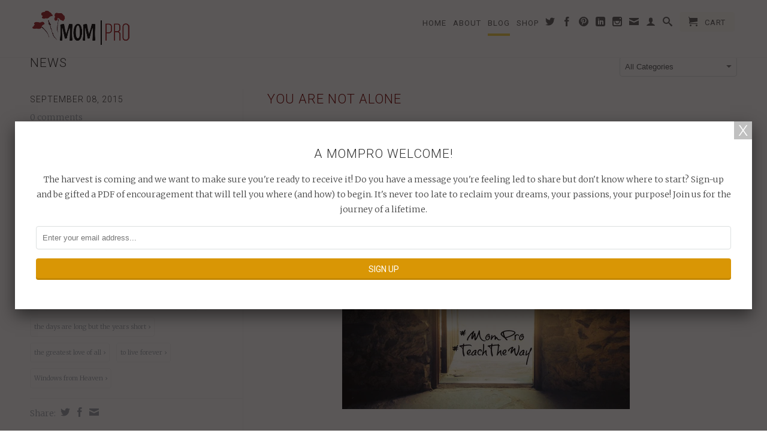

--- FILE ---
content_type: text/html; charset=utf-8
request_url: https://mompro.com/blogs/news/tagged/how-he-loves-us
body_size: 26732
content:
<!DOCTYPE html>
<!--[if lt IE 7 ]><html class="ie ie6" lang="en"> <![endif]-->
<!--[if IE 7 ]><html class="ie ie7" lang="en"> <![endif]-->
<!--[if IE 8 ]><html class="ie ie8" lang="en"> <![endif]-->
<!--[if (gte IE 9)|!(IE)]><!--><html lang="en"> <!--<![endif]-->
  <head>
<!-- BLOGHER ADS Begin header tag -->
<script type="text/javascript">
  var blogherads = blogherads || {};
  blogherads.adq = blogherads.adq || [];
</script>
<script type="text/javascript" async="async" data-cfasync="false" src="https://ads.blogherads.com/static/blogherads.js"></script>
<script type="text/javascript" async="async" data-cfasync="false" src="https://ads.blogherads.com/sk/12/123/1230312/26857/header.js"></script>
<!-- BLOGHER ADS End header tag -->
<script data-ad-client="ca-pub-5900577134283977" async src="https://pagead2.googlesyndication.com/pagead/js/adsbygoogle.js"></script>
    <meta charset="utf-8">
    <meta http-equiv="cleartype" content="on">
    <meta name="robots" content="index,follow">
      
           
    <title>News tagged "How He Loves Us" - MomPro</title>
    
    
      <meta name="description" content="Where MomPro news, updates, and blog-posts are found! | Up to the minute | What&#39;s Trending | Hot Topics | Your News Now |" />
    

    

<meta name="author" content="MomPro">
<meta property="og:url" content="https://mompro.com/blogs/news/tagged/how-he-loves-us">
<meta property="og:site_name" content="MomPro">


  <meta property="og:type" content="website">
  <meta property="og:title" content="News">
  
  <meta property="og:image" content="http://mompro.com/cdn/shop/t/3/assets/logo.png?v=120679101791715050341461113962">
  <meta property="og:image:secure_url" content="https://mompro.com/cdn/shop/t/3/assets/logo.png?v=120679101791715050341461113962">
  


  <meta property="og:description" content="Where MomPro news, updates, and blog-posts are found! | Up to the minute | What&#39;s Trending | Hot Topics | Your News Now |">





  <meta name="twitter:site" content="@MomProTitus2">



    
    

    <!-- Mobile Specific Metas -->
    <meta name="HandheldFriendly" content="True">
    <meta name="MobileOptimized" content="320">
    <meta name="viewport" content="width=device-width, initial-scale=1, maximum-scale=1"> 

    <!-- Stylesheets -->
    <link href="//mompro.com/cdn/shop/t/3/assets/styles.css?v=45743191043897648781674755565" rel="stylesheet" type="text/css" media="all" />
    <!--[if lte IE 9]>
      <link href="//mompro.com/cdn/shop/t/3/assets/ie.css?v=16370617434440559491423164246" rel="stylesheet" type="text/css" media="all" />
    <![endif]-->
    <!--[if lte IE 7]>
      <script src="//mompro.com/cdn/shop/t/3/assets/lte-ie7.js?v=163036231798125265921423164245" type="text/javascript"></script>
    <![endif]-->

    <!-- Icons -->
    <link rel="shortcut icon" type="image/x-icon" href="//mompro.com/cdn/shop/t/3/assets/favicon.png?v=62481034529092789571423169178">
    <link rel="canonical" href="https://mompro.com/blogs/news/tagged/how-he-loves-us" />

    <!-- Custom Fonts -->
    <link href="//fonts.googleapis.com/css?family=.|Merriweather:light,normal,bold|Roboto:light,normal,bold|Roboto:light,normal,bold|Merriweather:light,normal,bold" rel="stylesheet" type="text/css" />
    
    

    <!-- jQuery and jQuery fallback -->
    <script src="//ajax.googleapis.com/ajax/libs/jquery/1.11.1/jquery.min.js"></script>
    <script>window.jQuery || document.write("<script src='//mompro.com/cdn/shop/t/3/assets/jquery.min.js?v=134162713284037891001423164245'>\x3C/script>")</script>
    <script src="//mompro.com/cdn/shop/t/3/assets/app.js?v=88149154908124551831492883294" type="text/javascript"></script>
    
    <script src="//mompro.com/cdn/shopifycloud/storefront/assets/themes_support/option_selection-b017cd28.js" type="text/javascript"></script>        
    <script>window.performance && window.performance.mark && window.performance.mark('shopify.content_for_header.start');</script><meta id="shopify-digital-wallet" name="shopify-digital-wallet" content="/7357307/digital_wallets/dialog">
<meta name="shopify-checkout-api-token" content="eaf9f9f7624a35cee6bd67f5612504d2">
<meta id="in-context-paypal-metadata" data-shop-id="7357307" data-venmo-supported="true" data-environment="production" data-locale="en_US" data-paypal-v4="true" data-currency="USD">
<link rel="alternate" type="application/atom+xml" title="Feed" href="/blogs/news/tagged/how-he-loves-us.atom" />
<script async="async" src="/checkouts/internal/preloads.js?locale=en-US"></script>
<script id="shopify-features" type="application/json">{"accessToken":"eaf9f9f7624a35cee6bd67f5612504d2","betas":["rich-media-storefront-analytics"],"domain":"mompro.com","predictiveSearch":true,"shopId":7357307,"locale":"en"}</script>
<script>var Shopify = Shopify || {};
Shopify.shop = "mompro.myshopify.com";
Shopify.locale = "en";
Shopify.currency = {"active":"USD","rate":"1.0"};
Shopify.country = "US";
Shopify.theme = {"name":"Retina","id":9884684,"schema_name":null,"schema_version":null,"theme_store_id":601,"role":"main"};
Shopify.theme.handle = "null";
Shopify.theme.style = {"id":null,"handle":null};
Shopify.cdnHost = "mompro.com/cdn";
Shopify.routes = Shopify.routes || {};
Shopify.routes.root = "/";</script>
<script type="module">!function(o){(o.Shopify=o.Shopify||{}).modules=!0}(window);</script>
<script>!function(o){function n(){var o=[];function n(){o.push(Array.prototype.slice.apply(arguments))}return n.q=o,n}var t=o.Shopify=o.Shopify||{};t.loadFeatures=n(),t.autoloadFeatures=n()}(window);</script>
<script id="shop-js-analytics" type="application/json">{"pageType":"blog"}</script>
<script defer="defer" async type="module" src="//mompro.com/cdn/shopifycloud/shop-js/modules/v2/client.init-shop-cart-sync_dlpDe4U9.en.esm.js"></script>
<script defer="defer" async type="module" src="//mompro.com/cdn/shopifycloud/shop-js/modules/v2/chunk.common_FunKbpTJ.esm.js"></script>
<script type="module">
  await import("//mompro.com/cdn/shopifycloud/shop-js/modules/v2/client.init-shop-cart-sync_dlpDe4U9.en.esm.js");
await import("//mompro.com/cdn/shopifycloud/shop-js/modules/v2/chunk.common_FunKbpTJ.esm.js");

  window.Shopify.SignInWithShop?.initShopCartSync?.({"fedCMEnabled":true,"windoidEnabled":true});

</script>
<script id="__st">var __st={"a":7357307,"offset":-32400,"reqid":"35e4a081-aebe-4ba8-b9ad-bf0d82868ec6-1765524430","pageurl":"mompro.com\/blogs\/news\/tagged\/how-he-loves-us","s":"blogs-5518440","u":"471972c70ebc","p":"blog","rtyp":"blog","rid":5518440};</script>
<script>window.ShopifyPaypalV4VisibilityTracking = true;</script>
<script id="captcha-bootstrap">!function(){'use strict';const t='contact',e='account',n='new_comment',o=[[t,t],['blogs',n],['comments',n],[t,'customer']],c=[[e,'customer_login'],[e,'guest_login'],[e,'recover_customer_password'],[e,'create_customer']],r=t=>t.map((([t,e])=>`form[action*='/${t}']:not([data-nocaptcha='true']) input[name='form_type'][value='${e}']`)).join(','),a=t=>()=>t?[...document.querySelectorAll(t)].map((t=>t.form)):[];function s(){const t=[...o],e=r(t);return a(e)}const i='password',u='form_key',d=['recaptcha-v3-token','g-recaptcha-response','h-captcha-response',i],f=()=>{try{return window.sessionStorage}catch{return}},m='__shopify_v',_=t=>t.elements[u];function p(t,e,n=!1){try{const o=window.sessionStorage,c=JSON.parse(o.getItem(e)),{data:r}=function(t){const{data:e,action:n}=t;return t[m]||n?{data:e,action:n}:{data:t,action:n}}(c);for(const[e,n]of Object.entries(r))t.elements[e]&&(t.elements[e].value=n);n&&o.removeItem(e)}catch(o){console.error('form repopulation failed',{error:o})}}const l='form_type',E='cptcha';function T(t){t.dataset[E]=!0}const w=window,h=w.document,L='Shopify',v='ce_forms',y='captcha';let A=!1;((t,e)=>{const n=(g='f06e6c50-85a8-45c8-87d0-21a2b65856fe',I='https://cdn.shopify.com/shopifycloud/storefront-forms-hcaptcha/ce_storefront_forms_captcha_hcaptcha.v1.5.2.iife.js',D={infoText:'Protected by hCaptcha',privacyText:'Privacy',termsText:'Terms'},(t,e,n)=>{const o=w[L][v],c=o.bindForm;if(c)return c(t,g,e,D).then(n);var r;o.q.push([[t,g,e,D],n]),r=I,A||(h.body.append(Object.assign(h.createElement('script'),{id:'captcha-provider',async:!0,src:r})),A=!0)});var g,I,D;w[L]=w[L]||{},w[L][v]=w[L][v]||{},w[L][v].q=[],w[L][y]=w[L][y]||{},w[L][y].protect=function(t,e){n(t,void 0,e),T(t)},Object.freeze(w[L][y]),function(t,e,n,w,h,L){const[v,y,A,g]=function(t,e,n){const i=e?o:[],u=t?c:[],d=[...i,...u],f=r(d),m=r(i),_=r(d.filter((([t,e])=>n.includes(e))));return[a(f),a(m),a(_),s()]}(w,h,L),I=t=>{const e=t.target;return e instanceof HTMLFormElement?e:e&&e.form},D=t=>v().includes(t);t.addEventListener('submit',(t=>{const e=I(t);if(!e)return;const n=D(e)&&!e.dataset.hcaptchaBound&&!e.dataset.recaptchaBound,o=_(e),c=g().includes(e)&&(!o||!o.value);(n||c)&&t.preventDefault(),c&&!n&&(function(t){try{if(!f())return;!function(t){const e=f();if(!e)return;const n=_(t);if(!n)return;const o=n.value;o&&e.removeItem(o)}(t);const e=Array.from(Array(32),(()=>Math.random().toString(36)[2])).join('');!function(t,e){_(t)||t.append(Object.assign(document.createElement('input'),{type:'hidden',name:u})),t.elements[u].value=e}(t,e),function(t,e){const n=f();if(!n)return;const o=[...t.querySelectorAll(`input[type='${i}']`)].map((({name:t})=>t)),c=[...d,...o],r={};for(const[a,s]of new FormData(t).entries())c.includes(a)||(r[a]=s);n.setItem(e,JSON.stringify({[m]:1,action:t.action,data:r}))}(t,e)}catch(e){console.error('failed to persist form',e)}}(e),e.submit())}));const S=(t,e)=>{t&&!t.dataset[E]&&(n(t,e.some((e=>e===t))),T(t))};for(const o of['focusin','change'])t.addEventListener(o,(t=>{const e=I(t);D(e)&&S(e,y())}));const B=e.get('form_key'),M=e.get(l),P=B&&M;t.addEventListener('DOMContentLoaded',(()=>{const t=y();if(P)for(const e of t)e.elements[l].value===M&&p(e,B);[...new Set([...A(),...v().filter((t=>'true'===t.dataset.shopifyCaptcha))])].forEach((e=>S(e,t)))}))}(h,new URLSearchParams(w.location.search),n,t,e,['guest_login'])})(!0,!0)}();</script>
<script integrity="sha256-52AcMU7V7pcBOXWImdc/TAGTFKeNjmkeM1Pvks/DTgc=" data-source-attribution="shopify.loadfeatures" defer="defer" src="//mompro.com/cdn/shopifycloud/storefront/assets/storefront/load_feature-81c60534.js" crossorigin="anonymous"></script>
<script data-source-attribution="shopify.dynamic_checkout.dynamic.init">var Shopify=Shopify||{};Shopify.PaymentButton=Shopify.PaymentButton||{isStorefrontPortableWallets:!0,init:function(){window.Shopify.PaymentButton.init=function(){};var t=document.createElement("script");t.src="https://mompro.com/cdn/shopifycloud/portable-wallets/latest/portable-wallets.en.js",t.type="module",document.head.appendChild(t)}};
</script>
<script data-source-attribution="shopify.dynamic_checkout.buyer_consent">
  function portableWalletsHideBuyerConsent(e){var t=document.getElementById("shopify-buyer-consent"),n=document.getElementById("shopify-subscription-policy-button");t&&n&&(t.classList.add("hidden"),t.setAttribute("aria-hidden","true"),n.removeEventListener("click",e))}function portableWalletsShowBuyerConsent(e){var t=document.getElementById("shopify-buyer-consent"),n=document.getElementById("shopify-subscription-policy-button");t&&n&&(t.classList.remove("hidden"),t.removeAttribute("aria-hidden"),n.addEventListener("click",e))}window.Shopify?.PaymentButton&&(window.Shopify.PaymentButton.hideBuyerConsent=portableWalletsHideBuyerConsent,window.Shopify.PaymentButton.showBuyerConsent=portableWalletsShowBuyerConsent);
</script>
<script data-source-attribution="shopify.dynamic_checkout.cart.bootstrap">document.addEventListener("DOMContentLoaded",(function(){function t(){return document.querySelector("shopify-accelerated-checkout-cart, shopify-accelerated-checkout")}if(t())Shopify.PaymentButton.init();else{new MutationObserver((function(e,n){t()&&(Shopify.PaymentButton.init(),n.disconnect())})).observe(document.body,{childList:!0,subtree:!0})}}));
</script>
<link id="shopify-accelerated-checkout-styles" rel="stylesheet" media="screen" href="https://mompro.com/cdn/shopifycloud/portable-wallets/latest/accelerated-checkout-backwards-compat.css" crossorigin="anonymous">
<style id="shopify-accelerated-checkout-cart">
        #shopify-buyer-consent {
  margin-top: 1em;
  display: inline-block;
  width: 100%;
}

#shopify-buyer-consent.hidden {
  display: none;
}

#shopify-subscription-policy-button {
  background: none;
  border: none;
  padding: 0;
  text-decoration: underline;
  font-size: inherit;
  cursor: pointer;
}

#shopify-subscription-policy-button::before {
  box-shadow: none;
}

      </style>

<script>window.performance && window.performance.mark && window.performance.mark('shopify.content_for_header.end');</script>
  <link href="https://monorail-edge.shopifysvc.com" rel="dns-prefetch">
<script>(function(){if ("sendBeacon" in navigator && "performance" in window) {try {var session_token_from_headers = performance.getEntriesByType('navigation')[0].serverTiming.find(x => x.name == '_s').description;} catch {var session_token_from_headers = undefined;}var session_cookie_matches = document.cookie.match(/_shopify_s=([^;]*)/);var session_token_from_cookie = session_cookie_matches && session_cookie_matches.length === 2 ? session_cookie_matches[1] : "";var session_token = session_token_from_headers || session_token_from_cookie || "";function handle_abandonment_event(e) {var entries = performance.getEntries().filter(function(entry) {return /monorail-edge.shopifysvc.com/.test(entry.name);});if (!window.abandonment_tracked && entries.length === 0) {window.abandonment_tracked = true;var currentMs = Date.now();var navigation_start = performance.timing.navigationStart;var payload = {shop_id: 7357307,url: window.location.href,navigation_start,duration: currentMs - navigation_start,session_token,page_type: "blog"};window.navigator.sendBeacon("https://monorail-edge.shopifysvc.com/v1/produce", JSON.stringify({schema_id: "online_store_buyer_site_abandonment/1.1",payload: payload,metadata: {event_created_at_ms: currentMs,event_sent_at_ms: currentMs}}));}}window.addEventListener('pagehide', handle_abandonment_event);}}());</script>
<script id="web-pixels-manager-setup">(function e(e,d,r,n,o){if(void 0===o&&(o={}),!Boolean(null===(a=null===(i=window.Shopify)||void 0===i?void 0:i.analytics)||void 0===a?void 0:a.replayQueue)){var i,a;window.Shopify=window.Shopify||{};var t=window.Shopify;t.analytics=t.analytics||{};var s=t.analytics;s.replayQueue=[],s.publish=function(e,d,r){return s.replayQueue.push([e,d,r]),!0};try{self.performance.mark("wpm:start")}catch(e){}var l=function(){var e={modern:/Edge?\/(1{2}[4-9]|1[2-9]\d|[2-9]\d{2}|\d{4,})\.\d+(\.\d+|)|Firefox\/(1{2}[4-9]|1[2-9]\d|[2-9]\d{2}|\d{4,})\.\d+(\.\d+|)|Chrom(ium|e)\/(9{2}|\d{3,})\.\d+(\.\d+|)|(Maci|X1{2}).+ Version\/(15\.\d+|(1[6-9]|[2-9]\d|\d{3,})\.\d+)([,.]\d+|)( \(\w+\)|)( Mobile\/\w+|) Safari\/|Chrome.+OPR\/(9{2}|\d{3,})\.\d+\.\d+|(CPU[ +]OS|iPhone[ +]OS|CPU[ +]iPhone|CPU IPhone OS|CPU iPad OS)[ +]+(15[._]\d+|(1[6-9]|[2-9]\d|\d{3,})[._]\d+)([._]\d+|)|Android:?[ /-](13[3-9]|1[4-9]\d|[2-9]\d{2}|\d{4,})(\.\d+|)(\.\d+|)|Android.+Firefox\/(13[5-9]|1[4-9]\d|[2-9]\d{2}|\d{4,})\.\d+(\.\d+|)|Android.+Chrom(ium|e)\/(13[3-9]|1[4-9]\d|[2-9]\d{2}|\d{4,})\.\d+(\.\d+|)|SamsungBrowser\/([2-9]\d|\d{3,})\.\d+/,legacy:/Edge?\/(1[6-9]|[2-9]\d|\d{3,})\.\d+(\.\d+|)|Firefox\/(5[4-9]|[6-9]\d|\d{3,})\.\d+(\.\d+|)|Chrom(ium|e)\/(5[1-9]|[6-9]\d|\d{3,})\.\d+(\.\d+|)([\d.]+$|.*Safari\/(?![\d.]+ Edge\/[\d.]+$))|(Maci|X1{2}).+ Version\/(10\.\d+|(1[1-9]|[2-9]\d|\d{3,})\.\d+)([,.]\d+|)( \(\w+\)|)( Mobile\/\w+|) Safari\/|Chrome.+OPR\/(3[89]|[4-9]\d|\d{3,})\.\d+\.\d+|(CPU[ +]OS|iPhone[ +]OS|CPU[ +]iPhone|CPU IPhone OS|CPU iPad OS)[ +]+(10[._]\d+|(1[1-9]|[2-9]\d|\d{3,})[._]\d+)([._]\d+|)|Android:?[ /-](13[3-9]|1[4-9]\d|[2-9]\d{2}|\d{4,})(\.\d+|)(\.\d+|)|Mobile Safari.+OPR\/([89]\d|\d{3,})\.\d+\.\d+|Android.+Firefox\/(13[5-9]|1[4-9]\d|[2-9]\d{2}|\d{4,})\.\d+(\.\d+|)|Android.+Chrom(ium|e)\/(13[3-9]|1[4-9]\d|[2-9]\d{2}|\d{4,})\.\d+(\.\d+|)|Android.+(UC? ?Browser|UCWEB|U3)[ /]?(15\.([5-9]|\d{2,})|(1[6-9]|[2-9]\d|\d{3,})\.\d+)\.\d+|SamsungBrowser\/(5\.\d+|([6-9]|\d{2,})\.\d+)|Android.+MQ{2}Browser\/(14(\.(9|\d{2,})|)|(1[5-9]|[2-9]\d|\d{3,})(\.\d+|))(\.\d+|)|K[Aa][Ii]OS\/(3\.\d+|([4-9]|\d{2,})\.\d+)(\.\d+|)/},d=e.modern,r=e.legacy,n=navigator.userAgent;return n.match(d)?"modern":n.match(r)?"legacy":"unknown"}(),u="modern"===l?"modern":"legacy",c=(null!=n?n:{modern:"",legacy:""})[u],f=function(e){return[e.baseUrl,"/wpm","/b",e.hashVersion,"modern"===e.buildTarget?"m":"l",".js"].join("")}({baseUrl:d,hashVersion:r,buildTarget:u}),m=function(e){var d=e.version,r=e.bundleTarget,n=e.surface,o=e.pageUrl,i=e.monorailEndpoint;return{emit:function(e){var a=e.status,t=e.errorMsg,s=(new Date).getTime(),l=JSON.stringify({metadata:{event_sent_at_ms:s},events:[{schema_id:"web_pixels_manager_load/3.1",payload:{version:d,bundle_target:r,page_url:o,status:a,surface:n,error_msg:t},metadata:{event_created_at_ms:s}}]});if(!i)return console&&console.warn&&console.warn("[Web Pixels Manager] No Monorail endpoint provided, skipping logging."),!1;try{return self.navigator.sendBeacon.bind(self.navigator)(i,l)}catch(e){}var u=new XMLHttpRequest;try{return u.open("POST",i,!0),u.setRequestHeader("Content-Type","text/plain"),u.send(l),!0}catch(e){return console&&console.warn&&console.warn("[Web Pixels Manager] Got an unhandled error while logging to Monorail."),!1}}}}({version:r,bundleTarget:l,surface:e.surface,pageUrl:self.location.href,monorailEndpoint:e.monorailEndpoint});try{o.browserTarget=l,function(e){var d=e.src,r=e.async,n=void 0===r||r,o=e.onload,i=e.onerror,a=e.sri,t=e.scriptDataAttributes,s=void 0===t?{}:t,l=document.createElement("script"),u=document.querySelector("head"),c=document.querySelector("body");if(l.async=n,l.src=d,a&&(l.integrity=a,l.crossOrigin="anonymous"),s)for(var f in s)if(Object.prototype.hasOwnProperty.call(s,f))try{l.dataset[f]=s[f]}catch(e){}if(o&&l.addEventListener("load",o),i&&l.addEventListener("error",i),u)u.appendChild(l);else{if(!c)throw new Error("Did not find a head or body element to append the script");c.appendChild(l)}}({src:f,async:!0,onload:function(){if(!function(){var e,d;return Boolean(null===(d=null===(e=window.Shopify)||void 0===e?void 0:e.analytics)||void 0===d?void 0:d.initialized)}()){var d=window.webPixelsManager.init(e)||void 0;if(d){var r=window.Shopify.analytics;r.replayQueue.forEach((function(e){var r=e[0],n=e[1],o=e[2];d.publishCustomEvent(r,n,o)})),r.replayQueue=[],r.publish=d.publishCustomEvent,r.visitor=d.visitor,r.initialized=!0}}},onerror:function(){return m.emit({status:"failed",errorMsg:"".concat(f," has failed to load")})},sri:function(e){var d=/^sha384-[A-Za-z0-9+/=]+$/;return"string"==typeof e&&d.test(e)}(c)?c:"",scriptDataAttributes:o}),m.emit({status:"loading"})}catch(e){m.emit({status:"failed",errorMsg:(null==e?void 0:e.message)||"Unknown error"})}}})({shopId: 7357307,storefrontBaseUrl: "https://mompro.com",extensionsBaseUrl: "https://extensions.shopifycdn.com/cdn/shopifycloud/web-pixels-manager",monorailEndpoint: "https://monorail-edge.shopifysvc.com/unstable/produce_batch",surface: "storefront-renderer",enabledBetaFlags: ["2dca8a86"],webPixelsConfigList: [{"id":"713064625","configuration":"{\"pixel_id\":\"680451272141970\",\"pixel_type\":\"facebook_pixel\"}","eventPayloadVersion":"v1","runtimeContext":"OPEN","scriptVersion":"ca16bc87fe92b6042fbaa3acc2fbdaa6","type":"APP","apiClientId":2329312,"privacyPurposes":["ANALYTICS","MARKETING","SALE_OF_DATA"],"dataSharingAdjustments":{"protectedCustomerApprovalScopes":["read_customer_address","read_customer_email","read_customer_name","read_customer_personal_data","read_customer_phone"]}},{"id":"112558257","configuration":"{\"tagID\":\"2613828829955\"}","eventPayloadVersion":"v1","runtimeContext":"STRICT","scriptVersion":"18031546ee651571ed29edbe71a3550b","type":"APP","apiClientId":3009811,"privacyPurposes":["ANALYTICS","MARKETING","SALE_OF_DATA"],"dataSharingAdjustments":{"protectedCustomerApprovalScopes":["read_customer_address","read_customer_email","read_customer_name","read_customer_personal_data","read_customer_phone"]}},{"id":"68190385","eventPayloadVersion":"v1","runtimeContext":"LAX","scriptVersion":"1","type":"CUSTOM","privacyPurposes":["MARKETING"],"name":"Meta pixel (migrated)"},{"id":"99713201","eventPayloadVersion":"v1","runtimeContext":"LAX","scriptVersion":"1","type":"CUSTOM","privacyPurposes":["ANALYTICS"],"name":"Google Analytics tag (migrated)"},{"id":"shopify-app-pixel","configuration":"{}","eventPayloadVersion":"v1","runtimeContext":"STRICT","scriptVersion":"0450","apiClientId":"shopify-pixel","type":"APP","privacyPurposes":["ANALYTICS","MARKETING"]},{"id":"shopify-custom-pixel","eventPayloadVersion":"v1","runtimeContext":"LAX","scriptVersion":"0450","apiClientId":"shopify-pixel","type":"CUSTOM","privacyPurposes":["ANALYTICS","MARKETING"]}],isMerchantRequest: false,initData: {"shop":{"name":"MomPro","paymentSettings":{"currencyCode":"USD"},"myshopifyDomain":"mompro.myshopify.com","countryCode":"US","storefrontUrl":"https:\/\/mompro.com"},"customer":null,"cart":null,"checkout":null,"productVariants":[],"purchasingCompany":null},},"https://mompro.com/cdn","ae1676cfwd2530674p4253c800m34e853cb",{"modern":"","legacy":""},{"shopId":"7357307","storefrontBaseUrl":"https:\/\/mompro.com","extensionBaseUrl":"https:\/\/extensions.shopifycdn.com\/cdn\/shopifycloud\/web-pixels-manager","surface":"storefront-renderer","enabledBetaFlags":"[\"2dca8a86\"]","isMerchantRequest":"false","hashVersion":"ae1676cfwd2530674p4253c800m34e853cb","publish":"custom","events":"[[\"page_viewed\",{}]]"});</script><script>
  window.ShopifyAnalytics = window.ShopifyAnalytics || {};
  window.ShopifyAnalytics.meta = window.ShopifyAnalytics.meta || {};
  window.ShopifyAnalytics.meta.currency = 'USD';
  var meta = {"page":{"pageType":"blog","resourceType":"blog","resourceId":5518440}};
  for (var attr in meta) {
    window.ShopifyAnalytics.meta[attr] = meta[attr];
  }
</script>
<script class="analytics">
  (function () {
    var customDocumentWrite = function(content) {
      var jquery = null;

      if (window.jQuery) {
        jquery = window.jQuery;
      } else if (window.Checkout && window.Checkout.$) {
        jquery = window.Checkout.$;
      }

      if (jquery) {
        jquery('body').append(content);
      }
    };

    var hasLoggedConversion = function(token) {
      if (token) {
        return document.cookie.indexOf('loggedConversion=' + token) !== -1;
      }
      return false;
    }

    var setCookieIfConversion = function(token) {
      if (token) {
        var twoMonthsFromNow = new Date(Date.now());
        twoMonthsFromNow.setMonth(twoMonthsFromNow.getMonth() + 2);

        document.cookie = 'loggedConversion=' + token + '; expires=' + twoMonthsFromNow;
      }
    }

    var trekkie = window.ShopifyAnalytics.lib = window.trekkie = window.trekkie || [];
    if (trekkie.integrations) {
      return;
    }
    trekkie.methods = [
      'identify',
      'page',
      'ready',
      'track',
      'trackForm',
      'trackLink'
    ];
    trekkie.factory = function(method) {
      return function() {
        var args = Array.prototype.slice.call(arguments);
        args.unshift(method);
        trekkie.push(args);
        return trekkie;
      };
    };
    for (var i = 0; i < trekkie.methods.length; i++) {
      var key = trekkie.methods[i];
      trekkie[key] = trekkie.factory(key);
    }
    trekkie.load = function(config) {
      trekkie.config = config || {};
      trekkie.config.initialDocumentCookie = document.cookie;
      var first = document.getElementsByTagName('script')[0];
      var script = document.createElement('script');
      script.type = 'text/javascript';
      script.onerror = function(e) {
        var scriptFallback = document.createElement('script');
        scriptFallback.type = 'text/javascript';
        scriptFallback.onerror = function(error) {
                var Monorail = {
      produce: function produce(monorailDomain, schemaId, payload) {
        var currentMs = new Date().getTime();
        var event = {
          schema_id: schemaId,
          payload: payload,
          metadata: {
            event_created_at_ms: currentMs,
            event_sent_at_ms: currentMs
          }
        };
        return Monorail.sendRequest("https://" + monorailDomain + "/v1/produce", JSON.stringify(event));
      },
      sendRequest: function sendRequest(endpointUrl, payload) {
        // Try the sendBeacon API
        if (window && window.navigator && typeof window.navigator.sendBeacon === 'function' && typeof window.Blob === 'function' && !Monorail.isIos12()) {
          var blobData = new window.Blob([payload], {
            type: 'text/plain'
          });

          if (window.navigator.sendBeacon(endpointUrl, blobData)) {
            return true;
          } // sendBeacon was not successful

        } // XHR beacon

        var xhr = new XMLHttpRequest();

        try {
          xhr.open('POST', endpointUrl);
          xhr.setRequestHeader('Content-Type', 'text/plain');
          xhr.send(payload);
        } catch (e) {
          console.log(e);
        }

        return false;
      },
      isIos12: function isIos12() {
        return window.navigator.userAgent.lastIndexOf('iPhone; CPU iPhone OS 12_') !== -1 || window.navigator.userAgent.lastIndexOf('iPad; CPU OS 12_') !== -1;
      }
    };
    Monorail.produce('monorail-edge.shopifysvc.com',
      'trekkie_storefront_load_errors/1.1',
      {shop_id: 7357307,
      theme_id: 9884684,
      app_name: "storefront",
      context_url: window.location.href,
      source_url: "//mompro.com/cdn/s/trekkie.storefront.1a0636ab3186d698599065cb6ce9903ebacdd71a.min.js"});

        };
        scriptFallback.async = true;
        scriptFallback.src = '//mompro.com/cdn/s/trekkie.storefront.1a0636ab3186d698599065cb6ce9903ebacdd71a.min.js';
        first.parentNode.insertBefore(scriptFallback, first);
      };
      script.async = true;
      script.src = '//mompro.com/cdn/s/trekkie.storefront.1a0636ab3186d698599065cb6ce9903ebacdd71a.min.js';
      first.parentNode.insertBefore(script, first);
    };
    trekkie.load(
      {"Trekkie":{"appName":"storefront","development":false,"defaultAttributes":{"shopId":7357307,"isMerchantRequest":null,"themeId":9884684,"themeCityHash":"12382728110043266457","contentLanguage":"en","currency":"USD","eventMetadataId":"ca0ffac3-aa8c-4078-b462-e337d3a1c307"},"isServerSideCookieWritingEnabled":true,"monorailRegion":"shop_domain","enabledBetaFlags":["f0df213a"]},"Session Attribution":{},"S2S":{"facebookCapiEnabled":true,"source":"trekkie-storefront-renderer","apiClientId":580111}}
    );

    var loaded = false;
    trekkie.ready(function() {
      if (loaded) return;
      loaded = true;

      window.ShopifyAnalytics.lib = window.trekkie;

      var originalDocumentWrite = document.write;
      document.write = customDocumentWrite;
      try { window.ShopifyAnalytics.merchantGoogleAnalytics.call(this); } catch(error) {};
      document.write = originalDocumentWrite;

      window.ShopifyAnalytics.lib.page(null,{"pageType":"blog","resourceType":"blog","resourceId":5518440,"shopifyEmitted":true});

      var match = window.location.pathname.match(/checkouts\/(.+)\/(thank_you|post_purchase)/)
      var token = match? match[1]: undefined;
      if (!hasLoggedConversion(token)) {
        setCookieIfConversion(token);
        
      }
    });


        var eventsListenerScript = document.createElement('script');
        eventsListenerScript.async = true;
        eventsListenerScript.src = "//mompro.com/cdn/shopifycloud/storefront/assets/shop_events_listener-3da45d37.js";
        document.getElementsByTagName('head')[0].appendChild(eventsListenerScript);

})();</script>
  <script>
  if (!window.ga || (window.ga && typeof window.ga !== 'function')) {
    window.ga = function ga() {
      (window.ga.q = window.ga.q || []).push(arguments);
      if (window.Shopify && window.Shopify.analytics && typeof window.Shopify.analytics.publish === 'function') {
        window.Shopify.analytics.publish("ga_stub_called", {}, {sendTo: "google_osp_migration"});
      }
      console.error("Shopify's Google Analytics stub called with:", Array.from(arguments), "\nSee https://help.shopify.com/manual/promoting-marketing/pixels/pixel-migration#google for more information.");
    };
    if (window.Shopify && window.Shopify.analytics && typeof window.Shopify.analytics.publish === 'function') {
      window.Shopify.analytics.publish("ga_stub_initialized", {}, {sendTo: "google_osp_migration"});
    }
  }
</script>
<script
  defer
  src="https://mompro.com/cdn/shopifycloud/perf-kit/shopify-perf-kit-2.1.2.min.js"
  data-application="storefront-renderer"
  data-shop-id="7357307"
  data-render-region="gcp-us-central1"
  data-page-type="blog"
  data-theme-instance-id="9884684"
  data-theme-name=""
  data-theme-version=""
  data-monorail-region="shop_domain"
  data-resource-timing-sampling-rate="10"
  data-shs="true"
  data-shs-beacon="true"
  data-shs-export-with-fetch="true"
  data-shs-logs-sample-rate="1"
></script>
</head>
  <body class="blog">
    <div>
      <div id="header" class="mm-fixed-top">
        <a href="#nav" class="icon-menu"> <span>Menu</span></a>
        <a href="#cart" class="icon-cart right"> <span>Cart</span></a>
      </div>
      
      <div class="hidden">
        <div id="nav">
          <ul>
            
              
                <li ><a href="/" title="Home">Home</a></li>
              
            
              
                <li ><a href="/pages/about-us" title="About ">About </a></li>
              
            
              
                <li class="Selected"><a href="/blogs/news" title="Blog">Blog</a></li>
              
            
              
                <li ><a href="/collections/all" title="Shop">Shop</a></li>
              
            
            
              
                <li>
                  <a href="/account/login" id="customer_login_link">My Account</a>
                </li>
              
            
          </ul>
        </div> 
          
        <div id="cart">
          <ul>
            <li class="mm-subtitle"><a class="mm-subclose continue" href="#cart">Continue Shopping</a></li>

            
              <li class="Label">Your Cart is Empty</li>
            
          </ul>
        </div>
      </div>

      <div class="header mm-fixed-top header_bar">
        <div class="container"> 
          <div class="four columns logo">
            <a href="https://mompro.com" title="MomPro">
              
                <img src="//mompro.com/cdn/shop/t/3/assets/logo.png?v=120679101791715050341461113962" alt="MomPro" data-src="//mompro.com/cdn/shop/t/3/assets/logo.png?v=120679101791715050341461113962"  />
              
            </a>
          </div>

          <div class="twelve columns nav mobile_hidden">
            <ul class="menu">
              
                
                  <li><a href="/" title="Home" class="top-link ">Home</a></li>
                
              
                
                  <li><a href="/pages/about-us" title="About " class="top-link ">About </a></li>
                
              
                
                  <li><a href="/blogs/news" title="Blog" class="top-link active">Blog</a></li>
                
              
                
                  <li><a href="/collections/all" title="Shop" class="top-link ">Shop</a></li>
                
              
            
              
                
                  <li><a href="https://twitter.com/MomProTitus2" title="MomPro on Twitter" rel="me" target="_blank" class="icon-twitter"></a></li>
                
                
                
                  <li><a href="https://www.facebook.com/MomProTitus2" title="MomPro on Facebook" rel="me" target="_blank" class="icon-facebook"></a></li>
                
                
                
                
                

                
                
                
                  <li><a href="https://www.pinterest.com/mompro2013/" title="MomPro on Pinterest" rel="me" target="_blank" class="icon-pinterest"></a></li>
                
                
                
                
                
                  <li><a href="https://www.linkedin.com/in/jennie-louwes-79a15a89" title="MomPro on LinkedIn" rel="me" target="_blank" class="icon-linkedin"></a></li>
                
                
                

                
                  <li><a href="https://www.instagram.com/momprotitus2/" title="MomPro on Instagram" rel="me" target="_blank" class="icon-instagram"></a></li>
                

                
                  <li><a href="mailto:mom-pro@hotmail.com" title="Email MomPro" target="_blank" class="icon-mail"></a></li>
                
              
              
                <li>
                  <a href="/account" title="My Account " class="icon-user"></a>
                </li>
              
              
                <li>
                  <a href="/search" title="Search" class="icon-search" id="search-toggle"></a>
                </li>
              
              
              <li>
                <a href="#cart" class="icon-cart cart-button"> <span>Cart</span></a>
              </li>
            </ul>
          </div>
        </div>
      </div>


      
        <div class="container main content"> 
      

      

      
        

  <div class="sixteen columns clearfix collection_nav">
    <div class="twelve columns alpha">
      <h1 class="collection_title"><a href="/blogs/news" title="News">News</a></h1>
    </div>

    
      <div class="four columns section_select omega">
        <select name="tag_filter" id="tag_filter" class="blog_filter">
          <option  value="/blogs/news">All Categories</option>
          
            <option  value="/blogs/news/tagged/amwriting">#amwriting</option>
          
            <option  value="/blogs/news/tagged/bethebridge">#BeTheBridge</option>
          
            <option  value="/blogs/news/tagged/bluumbox">#BluumBox</option>
          
            <option  value="/blogs/news/tagged/bossygals">#BossyGals</option>
          
            <option  value="/blogs/news/tagged/hopewriterlife">#HopeWriterLife</option>
          
            <option  value="/blogs/news/tagged/iamother">#IAmOther</option>
          
            <option  value="/blogs/news/tagged/kidshappen">#KidsHappen</option>
          
            <option  value="/blogs/news/tagged/metoo">#metoo</option>
          
            <option  value="/blogs/news/tagged/momprayers">#MomPrayers</option>
          
            <option  value="/blogs/news/tagged/mompro">#MomPro</option>
          
            <option  value="/blogs/news/tagged/putyourgodon">#PutYourGodOn</option>
          
            <option  value="/blogs/news/tagged/stuffonmybaby">#StuffOnMyBaby</option>
          
            <option  value="/blogs/news/tagged/wakeupolive">#wakeupolive</option>
          
            <option  value="/blogs/news/tagged/1-800-flowers">1-800-Flowers</option>
          
            <option  value="/blogs/news/tagged/15-minutes-of-fame">15 minutes of fame</option>
          
            <option  value="/blogs/news/tagged/2-corinthians-10-5">2 Corinthians 10:5</option>
          
            <option  value="/blogs/news/tagged/20-year-reunions">20 Year Reunions</option>
          
            <option  value="/blogs/news/tagged/2016-election">2016 Election</option>
          
            <option  value="/blogs/news/tagged/24">24</option>
          
            <option  value="/blogs/news/tagged/24-hours-in-a-day">24 hours in a day</option>
          
            <option  value="/blogs/news/tagged/3-cord-strand">3 Cord Strand</option>
          
            <option  value="/blogs/news/tagged/3-year-olds">3 year old's</option>
          
            <option  value="/blogs/news/tagged/30-minute-recipes">30 minute recipes</option>
          
            <option  value="/blogs/news/tagged/31-status">31 Status</option>
          
            <option  value="/blogs/news/tagged/364-days-of-thanksgiving">364 Days of Thanksgiving</option>
          
            <option  value="/blogs/news/tagged/4-in-1-kids-wash">4-in-1 kid's wash</option>
          
            <option  value="/blogs/news/tagged/5-steps-of-grief">5 Steps of Grief</option>
          
            <option  value="/blogs/news/tagged/666">666</option>
          
            <option  value="/blogs/news/tagged/8-mile-road">8 Mile Road</option>
          
            <option  value="/blogs/news/tagged/9-month-checklist">9 month checklist</option>
          
            <option  value="/blogs/news/tagged/a-beautiful-mess">A Beautiful Mess</option>
          
            <option  value="/blogs/news/tagged/a-believers-faith">A Believer's Faith</option>
          
            <option  value="/blogs/news/tagged/a-book-of-mysteries">a book of mysteries</option>
          
            <option  value="/blogs/news/tagged/a-book-that-teaches-you-something-new-every-time-you-read-it">a book that teaches you something new every time you read it</option>
          
            <option  value="/blogs/news/tagged/a-change-of-heart">a change of heart</option>
          
            <option  value="/blogs/news/tagged/a-cherished-wife">a cherished wife</option>
          
            <option  value="/blogs/news/tagged/a-childs-death">a child's death</option>
          
            <option  value="/blogs/news/tagged/a-collection-of-words">a collection of words</option>
          
            <option  value="/blogs/news/tagged/a-daughters-love">a daughter's love</option>
          
            <option  value="/blogs/news/tagged/a-day-at-the-zoo">A Day At The Zoo</option>
          
            <option  value="/blogs/news/tagged/a-death-that-echos">a death that echos</option>
          
            <option  value="/blogs/news/tagged/a-dollar-saved">a dollar saved</option>
          
            <option  value="/blogs/news/tagged/a-few-of-my-favorite-things">a few of my favorite things</option>
          
            <option  value="/blogs/news/tagged/a-good-personality">a good personality</option>
          
            <option  value="/blogs/news/tagged/a-grandmas-wisdom">A Grandma's Wisdom</option>
          
            <option  value="/blogs/news/tagged/a-hearts-desire">a heart's desire</option>
          
            <option  value="/blogs/news/tagged/a-heros-task">a hero's task</option>
          
            <option  value="/blogs/news/tagged/a-life-that-glorifies-god">a life that glorifies god</option>
          
            <option  value="/blogs/news/tagged/a-love-story">a love story</option>
          
            <option  value="/blogs/news/tagged/a-man-after-gods-own-heart">a man after God's own heart</option>
          
            <option  value="/blogs/news/tagged/a-mans-dying-wish">a man's dying wish</option>
          
            <option  value="/blogs/news/tagged/a-mother-nursing">a mother nursing</option>
          
            <option  value="/blogs/news/tagged/a-mothers-love">a mother's love</option>
          
            <option  value="/blogs/news/tagged/a-mothers-must-haves">a mother's must haves</option>
          
            <option  value="/blogs/news/tagged/a-mothers-wisdom">A Mother's WIsdom</option>
          
            <option  value="/blogs/news/tagged/a-nation-divided">a nation divided</option>
          
            <option  value="/blogs/news/tagged/a-perfect-gift-from-god">A Perfect Gift from God</option>
          
            <option  value="/blogs/news/tagged/a-person-is-a-person-no-matter-how-small">A person is a person no matter how small</option>
          
            <option  value="/blogs/news/tagged/a-rooted-soul">a rooted soul</option>
          
            <option  value="/blogs/news/tagged/a-song-of-home">A Song of Home</option>
          
            <option  value="/blogs/news/tagged/a-test-of-faith">A Test of Faith</option>
          
            <option  value="/blogs/news/tagged/a-warrior-spirit">a warrior spirit</option>
          
            <option  value="/blogs/news/tagged/a-way-out">a way out</option>
          
            <option  value="/blogs/news/tagged/a-well-lived-life">a well-lived life</option>
          
            <option  value="/blogs/news/tagged/a-womans-purpose">a woman's purpose</option>
          
            <option  value="/blogs/news/tagged/a-writers-life">a writer's life</option>
          
            <option  value="/blogs/news/tagged/a-j-mcneal">A.J. McNeal</option>
          
            <option  value="/blogs/news/tagged/a-j-mcneals-you-caring-page">A.J. McNeal's You Caring Page</option>
          
            <option  value="/blogs/news/tagged/aaliyah">Aaliyah</option>
          
            <option  value="/blogs/news/tagged/abandoned">abandoned</option>
          
            <option  value="/blogs/news/tagged/abbie-hall">Abbie Hall</option>
          
            <option  value="/blogs/news/tagged/abcs">ABC's</option>
          
            <option  value="/blogs/news/tagged/abcs-of-motherhood">ABC's of Motherhood</option>
          
            <option  value="/blogs/news/tagged/abortion">abortion</option>
          
            <option  value="/blogs/news/tagged/above-all-else-love">above all else love</option>
          
            <option  value="/blogs/news/tagged/above-the-noise">above the noise</option>
          
            <option  value="/blogs/news/tagged/absentia">Absentia</option>
          
            <option  value="/blogs/news/tagged/absolute-truth">Absolute Truth</option>
          
            <option  value="/blogs/news/tagged/abundant-life">abundant life</option>
          
            <option  value="/blogs/news/tagged/abuse">abuse</option>
          
            <option  value="/blogs/news/tagged/accelerated-readers">accelerated readers</option>
          
            <option  value="/blogs/news/tagged/acceptance">acceptance</option>
          
            <option  value="/blogs/news/tagged/accidents">accidents</option>
          
            <option  value="/blogs/news/tagged/achieving-breakthrough">achieving breakthrough</option>
          
            <option  value="/blogs/news/tagged/acknowledging-god">acknowledging God</option>
          
            <option  value="/blogs/news/tagged/acrobatics">acrobatics</option>
          
            <option  value="/blogs/news/tagged/acting-like-monkeys">acting like monkeys</option>
          
            <option  value="/blogs/news/tagged/acts-16-25-26">Acts 16:25-26</option>
          
            <option  value="/blogs/news/tagged/acts-2-20">Acts 2:20</option>
          
            <option  value="/blogs/news/tagged/acts-of-humanity">acts of humanity</option>
          
            <option  value="/blogs/news/tagged/ada-christian-school">Ada Christian School</option>
          
            <option  value="/blogs/news/tagged/ada-connection">Ada Connection</option>
          
            <option  value="/blogs/news/tagged/ada-michigan">Ada Michigan</option>
          
            <option  value="/blogs/news/tagged/adam-and-eve">Adam and Eve</option>
          
            <option  value="/blogs/news/tagged/adam-mclane">Adam McLane</option>
          
            <option  value="/blogs/news/tagged/adam-or-eve">Adam or Eve</option>
          
            <option  value="/blogs/news/tagged/addiction">addiction</option>
          
            <option  value="/blogs/news/tagged/adding-a-burden">Adding a Burden</option>
          
            <option  value="/blogs/news/tagged/adele-hello">Adele Hello</option>
          
            <option  value="/blogs/news/tagged/adjusting-to-motherhood">adjusting to motherhood</option>
          
            <option  value="/blogs/news/tagged/adopted-by-the-king">adopted by the King</option>
          
            <option  value="/blogs/news/tagged/adoption-stories">adoption stories</option>
          
            <option  value="/blogs/news/tagged/adualtry">adualtry</option>
          
            <option  value="/blogs/news/tagged/adult-content">adult content</option>
          
            <option  value="/blogs/news/tagged/adult-time-outs">Adult Time-Outs</option>
          
            <option  value="/blogs/news/tagged/adult-proof">adult-proof</option>
          
            <option  value="/blogs/news/tagged/adultery">adultery</option>
          
            <option  value="/blogs/news/tagged/adulting">adulting</option>
          
            <option  value="/blogs/news/tagged/adventures-in-motherhood">adventures in motherhood</option>
          
            <option  value="/blogs/news/tagged/advice-for-new-moms">advice for new moms</option>
          
            <option  value="/blogs/news/tagged/advice-for-the-untrained-home-cook">Advice for the Untrained Home Cook</option>
          
            <option  value="/blogs/news/tagged/after-cancer">after cancer</option>
          
            <option  value="/blogs/news/tagged/agape-love">agape love</option>
          
            <option  value="/blogs/news/tagged/age-of-innocence">Age of Innocence</option>
          
            <option  value="/blogs/news/tagged/ahi-tuna">Ahi Tuna</option>
          
            <option  value="/blogs/news/tagged/alan-jackson">Alan Jackson</option>
          
            <option  value="/blogs/news/tagged/alan-watts">Alan Watts</option>
          
            <option  value="/blogs/news/tagged/alaska-the-last-frontier">Alaska the last frontier</option>
          
            <option  value="/blogs/news/tagged/alaskan-adventures">Alaskan Adventures</option>
          
            <option  value="/blogs/news/tagged/alaskan-fish-favorites">Alaskan Fish Favorites</option>
          
            <option  value="/blogs/news/tagged/alaskan-moose">Alaskan Moose</option>
          
            <option  value="/blogs/news/tagged/alaskan-salmon">Alaskan Salmon</option>
          
            <option  value="/blogs/news/tagged/alaskan-weather">Alaskan Weather</option>
          
            <option  value="/blogs/news/tagged/alaskan-winters">Alaskan Winters</option>
          
            <option  value="/blogs/news/tagged/alex-toys">ALEX toys</option>
          
            <option  value="/blogs/news/tagged/alfie-evans">Alfie Evans</option>
          
            <option  value="/blogs/news/tagged/alfie-evans-death">Alfie Evans' Death</option>
          
            <option  value="/blogs/news/tagged/alicia-keys">Alicia Keys</option>
          
            <option  value="/blogs/news/tagged/alicia-keys-quotes">Alicia Keys' Quotes</option>
          
            <option  value="/blogs/news/tagged/alka-seltzer-jingle">alka-seltzer jingle</option>
          
            <option  value="/blogs/news/tagged/all-fall-short-of-gods-glory">All fall short of God's glory</option>
          
            <option  value="/blogs/news/tagged/all-for-him">All For Him</option>
          
            <option  value="/blogs/news/tagged/all-lives-matter">all lives matter</option>
          
            <option  value="/blogs/news/tagged/all-my-tears">All My Tears</option>
          
            <option  value="/blogs/news/tagged/all-natural-products">all natural products</option>
          
            <option  value="/blogs/news/tagged/all-women-mothers">all women mothers</option>
          
            <option  value="/blogs/news/tagged/all-words-matter">all words matter</option>
          
            <option  value="/blogs/news/tagged/allen-carr">Allen Carr</option>
          
            <option  value="/blogs/news/tagged/allen-west">Allen West</option>
          
            <option  value="/blogs/news/tagged/alpha-and-omega">alpha and omega</option>
          
            <option  value="/blogs/news/tagged/alternatives-to-self-medicating">alternatives to self-medicating</option>
          
            <option  value="/blogs/news/tagged/always-a-mom">always a mom</option>
          
            <option  value="/blogs/news/tagged/always-something-to-be-thankful-for">always something to be thankful for</option>
          
            <option  value="/blogs/news/tagged/amanda-mcbroom">Amanda McBroom</option>
          
            <option  value="/blogs/news/tagged/amazing-grace">Amazing Grace</option>
          
            <option  value="/blogs/news/tagged/amazon">Amazon</option>
          
            <option  value="/blogs/news/tagged/amazon-affiliate">Amazon Affiliate</option>
          
            <option  value="/blogs/news/tagged/amazon-influencer">Amazon Influencer</option>
          
            <option  value="/blogs/news/tagged/amazon-prime">Amazon Prime</option>
          
            <option  value="/blogs/news/tagged/amazon-prime-benefits">Amazon Prime Benefits</option>
          
            <option  value="/blogs/news/tagged/amazon-wedding-registries">amazon wedding registries</option>
          
            <option  value="/blogs/news/tagged/ambassador-of-hope">ambassador of hope</option>
          
            <option  value="/blogs/news/tagged/ambercrombie-fitch">Ambercrombie & Fitch</option>
          
            <option  value="/blogs/news/tagged/americas-constitution">America's Constitution</option>
          
            <option  value="/blogs/news/tagged/amid-grief">amid grief</option>
          
            <option  value="/blogs/news/tagged/amy-bates">Amy Bates</option>
          
            <option  value="/blogs/news/tagged/amy-deurloo">Amy Deurloo</option>
          
            <option  value="/blogs/news/tagged/amy-deurloo-bates">Amy Deurloo Bates</option>
          
            <option  value="/blogs/news/tagged/amy-grant">Amy Grant</option>
          
            <option  value="/blogs/news/tagged/amy-henderson">Amy Henderson</option>
          
            <option  value="/blogs/news/tagged/amy-henderson-juneau-alaska">Amy Henderson Juneau Alaska</option>
          
            <option  value="/blogs/news/tagged/amy-henderson-juneau-cancer">Amy Henderson Juneau Cancer</option>
          
            <option  value="/blogs/news/tagged/amy-henderson-llanto">Amy Henderson Llanto</option>
          
            <option  value="/blogs/news/tagged/amy-llanto">Amy Llanto</option>
          
            <option  value="/blogs/news/tagged/amy-smith">Amy Smith</option>
          
            <option  value="/blogs/news/tagged/amy-sohee">Amy SoHee</option>
          
            <option  value="/blogs/news/tagged/amy-strong">Amy Strong</option>
          
            <option  value="/blogs/news/tagged/an-american-tail">An American Tail</option>
          
            <option  value="/blogs/news/tagged/an-angel-assigned-since-birth">An angel assigned since birth</option>
          
            <option  value="/blogs/news/tagged/ana-maria-elena-campean">Ana Maria Elena Campean</option>
          
            <option  value="/blogs/news/tagged/anastasia-odonnell">Anastasia O'Donnell</option>
          
            <option  value="/blogs/news/tagged/anchor-and-a-life-line">anchor and a life-line</option>
          
            <option  value="/blogs/news/tagged/anchor-my-soul">anchor my soul</option>
          
            <option  value="/blogs/news/tagged/anchored-on-hope">anchored on hope</option>
          
            <option  value="/blogs/news/tagged/and-then-god-moved">and then God moved</option>
          
            <option  value="/blogs/news/tagged/anderson-indiana">Anderson Indiana</option>
          
            <option  value="/blogs/news/tagged/andrew-schroer">Andrew Schroer</option>
          
            <option  value="/blogs/news/tagged/andy-stanley">Andy Stanley</option>
          
            <option  value="/blogs/news/tagged/angela-franklin">Angela Franklin</option>
          
            <option  value="/blogs/news/tagged/angels-beside-us">Angels Beside Us</option>
          
            <option  value="/blogs/news/tagged/anger">Anger</option>
          
            <option  value="/blogs/news/tagged/anjanette-barr">Anjanette Barr</option>
          
            <option  value="/blogs/news/tagged/ann-maries-all-stars">Ann Marie's All Star's</option>
          
            <option  value="/blogs/news/tagged/anna-and-elsa">Anna and Elsa</option>
          
            <option  value="/blogs/news/tagged/anna-nalick">Anna Nalick</option>
          
            <option  value="/blogs/news/tagged/anne-of-green-gables">Anne of Green Gables</option>
          
            <option  value="/blogs/news/tagged/annie">Annie</option>
          
            <option  value="/blogs/news/tagged/anointing-by-julie-quinn">Anointing by Julie Quinn</option>
          
            <option  value="/blogs/news/tagged/anomaly">anomaly</option>
          
            <option  value="/blogs/news/tagged/answered-prayer">Answered Prayer</option>
          
            <option  value="/blogs/news/tagged/apple-of-gods-eye">Apple of God's Eye</option>
          
            <option  value="/blogs/news/tagged/armor-of-god">Armor of God</option>
          
            <option  value="/blogs/news/tagged/around-the-world-in-eighty-days">Around the World in Eighty Days</option>
          
            <option  value="/blogs/news/tagged/arson-done-by-minors">arson done by minors</option>
          
            <option  value="/blogs/news/tagged/arson-in-juneau">Arson in Juneau</option>
          
            <option  value="/blogs/news/tagged/art-brought-to-life">art brought to life</option>
          
            <option  value="/blogs/news/tagged/articles-about-failure">articles about failure</option>
          
            <option  value="/blogs/news/tagged/artist-julie-quinn">Artist Julie Quinn</option>
          
            <option  value="/blogs/news/tagged/ashes-to-ashes-and-dust-to-dust">ashes to ashes and dust to dust</option>
          
            <option  value="/blogs/news/tagged/astrology">astrology</option>
          
            <option  value="/blogs/news/tagged/attachment-parenting">attachment parenting</option>
          
            <option  value="/blogs/news/tagged/au-naturel">Au Naturel</option>
          
            <option  value="/blogs/news/tagged/author-kelli-stuart">Author Kelli Stuart</option>
          
            <option  value="/blogs/news/tagged/auto-immune-disorders">Auto-Immune Disorders</option>
          
            <option  value="/blogs/news/tagged/avicii">Avicii</option>
          
            <option  value="/blogs/news/tagged/babies">babies</option>
          
            <option  value="/blogs/news/tagged/baby-center">Baby Center</option>
          
            <option  value="/blogs/news/tagged/baby-development">baby development</option>
          
            <option  value="/blogs/news/tagged/baby-einstein">Baby Einstein</option>
          
            <option  value="/blogs/news/tagged/baby-elias-macomb-county">Baby Elias Macomb County</option>
          
            <option  value="/blogs/news/tagged/baby-essentials">baby essentials</option>
          
            <option  value="/blogs/news/tagged/baby-handprints">baby handprints</option>
          
            <option  value="/blogs/news/tagged/baby-milestones">baby milestones</option>
          
            <option  value="/blogs/news/tagged/baby-must-haves">baby must haves</option>
          
            <option  value="/blogs/news/tagged/baby-names">baby names</option>
          
            <option  value="/blogs/news/tagged/baby-necessitites">baby necessitites</option>
          
            <option  value="/blogs/news/tagged/baby-products-without-chemicals">baby products without chemicals</option>
          
            <option  value="/blogs/news/tagged/baby-registry">baby registry</option>
          
            <option  value="/blogs/news/tagged/baby-registry-items">baby registry items</option>
          
            <option  value="/blogs/news/tagged/baby-wash">baby wash</option>
          
            <option  value="/blogs/news/tagged/babys-first-smile">baby's first smile</option>
          
            <option  value="/blogs/news/tagged/baby-proof">baby-proof</option>
          
            <option  value="/blogs/news/tagged/back-to-school">back to school</option>
          
            <option  value="/blogs/news/tagged/back-to-school-shopping">back to school shopping</option>
          
            <option  value="/blogs/news/tagged/back-to-the-garden">Back to the Garden</option>
          
            <option  value="/blogs/news/tagged/bait">bait</option>
          
            <option  value="/blogs/news/tagged/baked-halibut">Baked Halibut</option>
          
            <option  value="/blogs/news/tagged/baked-halibut-recipe">Baked Halibut Recipe</option>
          
            <option  value="/blogs/news/tagged/baked-tomatoes">baked tomatoes</option>
          
            <option  value="/blogs/news/tagged/balance">Balance</option>
          
            <option  value="/blogs/news/tagged/bambi">Bambi</option>
          
            <option  value="/blogs/news/tagged/baptism">baptism</option>
          
            <option  value="/blogs/news/tagged/barbara-streisand">Barbara Streisand</option>
          
            <option  value="/blogs/news/tagged/barefoot-contessa">Barefoot Contessa</option>
          
            <option  value="/blogs/news/tagged/battle-belongs-to-the-lord">battle belongs to the Lord</option>
          
            <option  value="/blogs/news/tagged/battle-hymn-of-the-republic">Battle Hymn of the Republic</option>
          
            <option  value="/blogs/news/tagged/be-more">be more</option>
          
            <option  value="/blogs/news/tagged/be-real">Be Real</option>
          
            <option  value="/blogs/news/tagged/be-still-and-know">be still and know</option>
          
            <option  value="/blogs/news/tagged/be-the-change-you-wish-to-see">be the change you wish to see</option>
          
            <option  value="/blogs/news/tagged/be-the-good">be the good</option>
          
            <option  value="/blogs/news/tagged/be-the-miracle">Be the Miracle</option>
          
            <option  value="/blogs/news/tagged/be-you-absolutely">Be You Absolutely</option>
          
            <option  value="/blogs/news/tagged/beacon-of-hope">beacon of hope</option>
          
            <option  value="/blogs/news/tagged/beating-back-winter-blues">Beating Back Winter Blues</option>
          
            <option  value="/blogs/news/tagged/beautiful-story">Beautiful Story</option>
          
            <option  value="/blogs/news/tagged/beautifully-made">beautifully made</option>
          
            <option  value="/blogs/news/tagged/beauty">Beauty</option>
          
            <option  value="/blogs/news/tagged/beauty-in-motion">beauty in motion</option>
          
            <option  value="/blogs/news/tagged/becoming-a-new-creation">Becoming a New Creation</option>
          
            <option  value="/blogs/news/tagged/becoming-a-norwex-consultant">Becoming a Norwex Consultant</option>
          
            <option  value="/blogs/news/tagged/becoming-minimalist">becoming minimalist</option>
          
            <option  value="/blogs/news/tagged/becoming-mom">becoming mom</option>
          
            <option  value="/blogs/news/tagged/becoming-unbusy">Becoming Unbusy</option>
          
            <option  value="/blogs/news/tagged/before-cancer">before cancer</option>
          
            <option  value="/blogs/news/tagged/before-happily-ever-after-begins">before happily ever after begins</option>
          
            <option  value="/blogs/news/tagged/before-you-speak-think">before you speak think</option>
          
            <option  value="/blogs/news/tagged/begin-with-prayer">begin with prayer</option>
          
            <option  value="/blogs/news/tagged/beginning-readers">Beginning Readers</option>
          
            <option  value="/blogs/news/tagged/being-a-guardian">being a guardian</option>
          
            <option  value="/blogs/news/tagged/being-heaven-bound">being heaven bound</option>
          
            <option  value="/blogs/news/tagged/being-mom">Being Mom</option>
          
            <option  value="/blogs/news/tagged/being-the-hands-and-feet-of-jesus">being the hands and feet of Jesus</option>
          
            <option  value="/blogs/news/tagged/belieber">Belieber</option>
          
            <option  value="/blogs/news/tagged/belief">Belief</option>
          
            <option  value="/blogs/news/tagged/belief-over-doubt">belief over doubt</option>
          
            <option  value="/blogs/news/tagged/believe-her">believe her</option>
          
            <option  value="/blogs/news/tagged/ben-carson">Ben Carson</option>
          
            <option  value="/blogs/news/tagged/benefits-of-fasting">Benefits of Fasting</option>
          
            <option  value="/blogs/news/tagged/benefits-of-loneliness">benefits of loneliness</option>
          
            <option  value="/blogs/news/tagged/benjamin-becksvoort">Benjamin Becksvoort</option>
          
            <option  value="/blogs/news/tagged/best-books-for-5-year-olds">best books for 5 year olds</option>
          
            <option  value="/blogs/news/tagged/best-books-for-beginning-readers">Best Books for Beginning Readers</option>
          
            <option  value="/blogs/news/tagged/best-books-for-grade-schoolers">best books for grade-schoolers</option>
          
            <option  value="/blogs/news/tagged/best-books-for-kids">best books for kids</option>
          
            <option  value="/blogs/news/tagged/best-bubble-bath-for-kids">best bubble bath for kids</option>
          
            <option  value="/blogs/news/tagged/best-childrens-books">best children's books</option>
          
            <option  value="/blogs/news/tagged/best-cleaning-products">best cleaning products</option>
          
            <option  value="/blogs/news/tagged/best-fit-kids-underwear">best fit kid's underwear</option>
          
            <option  value="/blogs/news/tagged/best-gifts-for-babies">best gifts for babies</option>
          
            <option  value="/blogs/news/tagged/best-gifts-for-mom">best gifts for mom</option>
          
            <option  value="/blogs/news/tagged/best-gifts-for-new-moms">best gifts for new moms</option>
          
            <option  value="/blogs/news/tagged/best-home-cleaning-products">best home cleaning products</option>
          
            <option  value="/blogs/news/tagged/best-of-intentions">best of intentions</option>
          
            <option  value="/blogs/news/tagged/best-of-norwex">best of norwex</option>
          
            <option  value="/blogs/news/tagged/best-quotes">Best Quotes</option>
          
            <option  value="/blogs/news/tagged/best-wedding-gifts">best wedding gifts</option>
          
            <option  value="/blogs/news/tagged/best-tasting-halibut">Best-Tasting Halibut</option>
          
            <option  value="/blogs/news/tagged/beth-moore">Beth Moore</option>
          
            <option  value="/blogs/news/tagged/bethel-music">Bethel Music</option>
          
            <option  value="/blogs/news/tagged/bette-midler">Bette Midler</option>
          
            <option  value="/blogs/news/tagged/better-together">better together</option>
          
            <option  value="/blogs/news/tagged/beyond-lonely">beyond lonely</option>
          
            <option  value="/blogs/news/tagged/beyond-tired">Beyond Tired</option>
          
            <option  value="/blogs/news/tagged/bible">Bible</option>
          
            <option  value="/blogs/news/tagged/bible-gateway">Bible Gateway</option>
          
            <option  value="/blogs/news/tagged/bible-hub">bible hub</option>
          
            <option  value="/blogs/news/tagged/bible-prophecy">Bible prophecy</option>
          
            <option  value="/blogs/news/tagged/bible-storybooks">bible storybooks</option>
          
            <option  value="/blogs/news/tagged/bible-verses">Bible verses</option>
          
            <option  value="/blogs/news/tagged/bibles-definition-of-neighbor">Bible's definition of neighbor</option>
          
            <option  value="/blogs/news/tagged/biblical-principles">Biblical Principles</option>
          
            <option  value="/blogs/news/tagged/biblical-proverbs">Biblical Proverbs</option>
          
            <option  value="/blogs/news/tagged/biblical-truths">Biblical Truths</option>
          
            <option  value="/blogs/news/tagged/big-picture-thinking">Big Picture Thinking</option>
          
            <option  value="/blogs/news/tagged/billy-graham">Billy Graham</option>
          
            <option  value="/blogs/news/tagged/billy-grahams-death">Billy Graham's Death</option>
          
            <option  value="/blogs/news/tagged/billy-grahams-life-and-death">Billy Graham's Life and Death</option>
          
            <option  value="/blogs/news/tagged/billy-grahams-message-to-america">Billy Graham's Message to America</option>
          
            <option  value="/blogs/news/tagged/biological-clocks">biological clocks</option>
          
            <option  value="/blogs/news/tagged/birth-plans">birth plans</option>
          
            <option  value="/blogs/news/tagged/birth-stories">birth stories</option>
          
            <option  value="/blogs/news/tagged/bittersweet-symphony">Bittersweet Symphony</option>
          
            <option  value="/blogs/news/tagged/blessed">Blessed</option>
          
            <option  value="/blogs/news/tagged/blessed-are-the-feet-that-bring-good-news">blessed are the feet that bring good news</option>
          
            <option  value="/blogs/news/tagged/blessed-for-life">blessed for life</option>
          
            <option  value="/blogs/news/tagged/blessed-in-obedience">blessed in obedience</option>
          
            <option  value="/blogs/news/tagged/blessed-is-she">blessed is she</option>
          
            <option  value="/blogs/news/tagged/blessing-way">blessing way</option>
          
            <option  value="/blogs/news/tagged/blessings">blessings</option>
          
            <option  value="/blogs/news/tagged/blessings-and-curses">blessings and curses</option>
          
            <option  value="/blogs/news/tagged/blessings-of-brokenness">blessings of brokenness</option>
          
            <option  value="/blogs/news/tagged/blessings-over-new-life">blessings over new life</option>
          
            <option  value="/blogs/news/tagged/blind-your-ponies">Blind Your Ponies</option>
          
            <option  value="/blogs/news/tagged/blood-moons">Blood Moons</option>
          
            <option  value="/blogs/news/tagged/blue-for-lane">Blue for Lane</option>
          
            <option  value="/blogs/news/tagged/bluum">Bluum</option>
          
            <option  value="/blogs/news/tagged/body-of-christ">body of Christ</option>
          
            <option  value="/blogs/news/tagged/bolt">Bolt</option>
          
            <option  value="/blogs/news/tagged/bondage">bondage</option>
          
            <option  value="/blogs/news/tagged/bonds-of-love">bonds of love</option>
          
            <option  value="/blogs/news/tagged/bone-marrow-registry">Bone Marrow Registry</option>
          
            <option  value="/blogs/news/tagged/bonnie-raitt">Bonnie Raitt</option>
          
            <option  value="/blogs/news/tagged/book-promotions">book promotions</option>
          
            <option  value="/blogs/news/tagged/book-recommendations">book recommendations</option>
          
            <option  value="/blogs/news/tagged/book-recommendations-for-adults">Book Recommendations for Adults</option>
          
            <option  value="/blogs/news/tagged/book-recommendations-for-kids">Book Recommendations for Kids</option>
          
            <option  value="/blogs/news/tagged/book-reviews">book reviews</option>
          
            <option  value="/blogs/news/tagged/book-series-options-for-kids">Book Series Options for Kids</option>
          
            <option  value="/blogs/news/tagged/books-able-to-transcend-time-and-space">books able to transcend time and space</option>
          
            <option  value="/blogs/news/tagged/books-for-kids">Books for Kids</option>
          
            <option  value="/blogs/news/tagged/books-that-appeal-to-everyone">books that appeal to everyone</option>
          
            <option  value="/blogs/news/tagged/books-you-could-read-over-and-over-again">books you could read over and over again</option>
          
            <option  value="/blogs/news/tagged/booktube">BookTube</option>
          
            <option  value="/blogs/news/tagged/boom-social">Boom Social</option>
          
            <option  value="/blogs/news/tagged/boots-on-the-ground">boots on the ground</option>
          
            <option  value="/blogs/news/tagged/born-again">born again</option>
          
            <option  value="/blogs/news/tagged/born-for-adversity">born for adversity</option>
          
            <option  value="/blogs/news/tagged/born-into-the-arms-of-jesus">Born into the arms of Jesus</option>
          
            <option  value="/blogs/news/tagged/born-out-of-love">born out of love</option>
          
            <option  value="/blogs/news/tagged/born-to-be-wild">born to be wild</option>
          
            <option  value="/blogs/news/tagged/borough-of-juneau">Borough of Juneau</option>
          
            <option  value="/blogs/news/tagged/bosom-buddies">bosom buddies</option>
          
            <option  value="/blogs/news/tagged/boundless-prayer">boundless prayer</option>
          
            <option  value="/blogs/news/tagged/boyd-cody">Boyd Cody</option>
          
            <option  value="/blogs/news/tagged/brain-quest">Brain Quest</option>
          
            <option  value="/blogs/news/tagged/brave-and-courageous">brave and courageous</option>
          
            <option  value="/blogs/news/tagged/brave-enough">brave enough</option>
          
            <option  value="/blogs/news/tagged/braveheart">Braveheart</option>
          
            <option  value="/blogs/news/tagged/bravery">bravery</option>
          
            <option  value="/blogs/news/tagged/bravo-tv">Bravo TV</option>
          
            <option  value="/blogs/news/tagged/bread-of-life">Bread of Life</option>
          
            <option  value="/blogs/news/tagged/break-every-chain">break every chain</option>
          
            <option  value="/blogs/news/tagged/break-the-habit">break the habit</option>
          
            <option  value="/blogs/news/tagged/break-the-internet">break the internet</option>
          
            <option  value="/blogs/news/tagged/breakfast-for-dinner">Breakfast for Dinner</option>
          
            <option  value="/blogs/news/tagged/breakfast-sandwiches">Breakfast Sandwiches</option>
          
            <option  value="/blogs/news/tagged/breakfast-to-sup-on">breakfast to sup on</option>
          
            <option  value="/blogs/news/tagged/breaking-bad">Breaking Bad</option>
          
            <option  value="/blogs/news/tagged/breaking-bad-habits">Breaking Bad Habits</option>
          
            <option  value="/blogs/news/tagged/breaking-chains">breaking chains</option>
          
            <option  value="/blogs/news/tagged/breaking-free-of-chains">breaking free of chains</option>
          
            <option  value="/blogs/news/tagged/breaking-silence">breaking silence</option>
          
            <option  value="/blogs/news/tagged/breaking-your-silence">breaking your silence</option>
          
            <option  value="/blogs/news/tagged/breast-is-best">Breast is Best</option>
          
            <option  value="/blogs/news/tagged/breastfeeding">breastfeeding</option>
          
            <option  value="/blogs/news/tagged/breastfeeding-how-tos">Breastfeeding How To's</option>
          
            <option  value="/blogs/news/tagged/breastfeeding-pain">Breastfeeding Pain</option>
          
            <option  value="/blogs/news/tagged/breathe">Breathe</option>
          
            <option  value="/blogs/news/tagged/breathe-again">Breathe Again</option>
          
            <option  value="/blogs/news/tagged/breathe-and-be">breathe and be</option>
          
            <option  value="/blogs/news/tagged/breathe-deep">breathe deep</option>
          
            <option  value="/blogs/news/tagged/breathing-exercises">Breathing Exercises</option>
          
            <option  value="/blogs/news/tagged/brett-bussen">Brett Bussen</option>
          
            <option  value="/blogs/news/tagged/bride-of-the-king-of-kings">bride of the king of kings</option>
          
            <option  value="/blogs/news/tagged/bridge-over-troubled-waters">bridge over troubled waters</option>
          
            <option  value="/blogs/news/tagged/brighter-than-the-sun">brighter than the sun</option>
          
            <option  value="/blogs/news/tagged/bring-back-our-girls">bring back our girls</option>
          
            <option  value="/blogs/news/tagged/bringing-harvey-weinstein-to-his-knees">Bringing Harvey Weinstein to His Knees.</option>
          
            <option  value="/blogs/news/tagged/bringing-home-baby">bringing home baby</option>
          
            <option  value="/blogs/news/tagged/bringing-light-into-the-darkness">bringing light into the darkness</option>
          
            <option  value="/blogs/news/tagged/brio-magazine">Brio Magazine</option>
          
            <option  value="/blogs/news/tagged/british-monarchy">British Monarchy</option>
          
            <option  value="/blogs/news/tagged/broken-heart">broken heart</option>
          
            <option  value="/blogs/news/tagged/broken-marriages">broken marriages</option>
          
            <option  value="/blogs/news/tagged/broken-vows">broken vows</option>
          
            <option  value="/blogs/news/tagged/brokenness">brokenness</option>
          
            <option  value="/blogs/news/tagged/bubble-guppies-line-up">bubble guppies line up</option>
          
            <option  value="/blogs/news/tagged/bubs-and-their-milestones">bubs and their milestones</option>
          
            <option  value="/blogs/news/tagged/bucharest-romania">Bucharest Romania</option>
          
            <option  value="/blogs/news/tagged/budding-breasts">budding breasts</option>
          
            <option  value="/blogs/news/tagged/buffalo-bill">Buffalo Bill</option>
          
            <option  value="/blogs/news/tagged/buffalo-bill-cody">Buffalo Bill Cody</option>
          
            <option  value="/blogs/news/tagged/buffalo-bill-codys-legacy">Buffalo Bill Cody's legacy</option>
          
            <option  value="/blogs/news/tagged/buffalo-bills-blood-line">Buffalo Bill's Blood-line</option>
          
            <option  value="/blogs/news/tagged/build-it-and-they-will-come">build it and they will come</option>
          
            <option  value="/blogs/news/tagged/business-women">Business Women</option>
          
            <option  value="/blogs/news/tagged/buying-pickets">buying pickets</option>
          
            <option  value="/blogs/news/tagged/by-the-grace-of-god">by the Grace of God</option>
          
            <option  value="/blogs/news/tagged/byline">byline</option>
          
            <option  value="/blogs/news/tagged/byproducts-of-faith">byproducts of faith</option>
          
            <option  value="/blogs/news/tagged/byproducts-of-hope">byproducts of hope</option>
          
            <option  value="/blogs/news/tagged/c-s-lewis">C.S. Lewis</option>
          
            <option  value="/blogs/news/tagged/cabi">Cabi</option>
          
            <option  value="/blogs/news/tagged/caffeine-and-jesus">caffeine and Jesus</option>
          
            <option  value="/blogs/news/tagged/call-for-submissions">Call for Submissions</option>
          
            <option  value="/blogs/news/tagged/call-the-midwife">Call the Midwife</option>
          
            <option  value="/blogs/news/tagged/call-the-midwife-holiday-special-2017">Call the Midwife Holiday Special 2017</option>
          
            <option  value="/blogs/news/tagged/called-to-love">called to love</option>
          
            <option  value="/blogs/news/tagged/canadian-matt-3">Canadian Matt 3</option>
          
            <option  value="/blogs/news/tagged/captain-bill-sanders">Captain Bill Sanders</option>
          
            <option  value="/blogs/news/tagged/carbon-footprint">carbon footprint</option>
          
            <option  value="/blogs/news/tagged/care-for-the-orphans">care for the orphans</option>
          
            <option  value="/blogs/news/tagged/care-for-the-widow">care for the widow</option>
          
            <option  value="/blogs/news/tagged/care-for-widows-and-orphans">care for widows and orphans</option>
          
            <option  value="/blogs/news/tagged/caring-bridge">Caring Bridge</option>
          
            <option  value="/blogs/news/tagged/caring-for-animals">Caring for Animals</option>
          
            <option  value="/blogs/news/tagged/caring-for-widows-and-orphans">caring for widows and orphans</option>
          
            <option  value="/blogs/news/tagged/carol-habeger">Carol Habeger</option>
          
            <option  value="/blogs/news/tagged/carters">Carters</option>
          
            <option  value="/blogs/news/tagged/casper-compass">Casper Compass</option>
          
            <option  value="/blogs/news/tagged/casper-wyoming">Casper Wyoming</option>
          
            <option  value="/blogs/news/tagged/cast-all-your-cares-on-him">cast all your cares on him</option>
          
            <option  value="/blogs/news/tagged/cast-aside">cast aside</option>
          
            <option  value="/blogs/news/tagged/cast-away">Cast Away</option>
          
            <option  value="/blogs/news/tagged/cast-your-cares-upon-the-lord">cast your cares upon the Lord</option>
          
            <option  value="/blogs/news/tagged/casting-crowns">Casting Crowns</option>
          
            <option  value="/blogs/news/tagged/cat-named-jack">Cat named Jack</option>
          
            <option  value="/blogs/news/tagged/catching-a-glimpse-of-jesus">catching a glimpse of Jesus</option>
          
            <option  value="/blogs/news/tagged/catchingraindrops24">catchingraindrops24</option>
          
            <option  value="/blogs/news/tagged/cate-bosworth">Cate Bosworth</option>
          
            <option  value="/blogs/news/tagged/catherine-friend">Catherine Friend</option>
          
            <option  value="/blogs/news/tagged/caught-in-the-act">caught in the act</option>
          
            <option  value="/blogs/news/tagged/celebrate-life">celebrate life</option>
          
            <option  value="/blogs/news/tagged/celebrating-halloween-with-kids">Celebrating Halloween with Kids</option>
          
            <option  value="/blogs/news/tagged/celebrating-mothers">celebrating mothers</option>
          
            <option  value="/blogs/news/tagged/celebrations-of-life">celebrations of life</option>
          
            <option  value="/blogs/news/tagged/celebrity">celebrity</option>
          
            <option  value="/blogs/news/tagged/celeste-betton">Celeste Betton</option>
          
            <option  value="/blogs/news/tagged/centered-in-jesus">centered in Jesus</option>
          
            <option  value="/blogs/news/tagged/cesarean-scars">Cesarean Scars</option>
          
            <option  value="/blogs/news/tagged/change-is-inevitable">change is inevitable</option>
          
            <option  value="/blogs/news/tagged/change-the-course-of-history">change the course of history</option>
          
            <option  value="/blogs/news/tagged/changing-lanes">Changing Lanes</option>
          
            <option  value="/blogs/news/tagged/chaos-of-life">chaos of life</option>
          
            <option  value="/blogs/news/tagged/charisms">Charisms</option>
          
            <option  value="/blogs/news/tagged/charles-stanley">Charles Stanley</option>
          
            <option  value="/blogs/news/tagged/charlotte-mason">Charlotte Mason</option>
          
            <option  value="/blogs/news/tagged/chasing-cars">Chasing Cars</option>
          
            <option  value="/blogs/news/tagged/cheating">cheating</option>
          
            <option  value="/blogs/news/tagged/checkmate">checkmate</option>
          
            <option  value="/blogs/news/tagged/cheers-to-motherhood">Cheers to Motherhood</option>
          
            <option  value="/blogs/news/tagged/chemical-reduction">Chemical Reduction</option>
          
            <option  value="/blogs/news/tagged/chemical-free-products">Chemical-Free Products</option>
          
            <option  value="/blogs/news/tagged/cheyenne-boluyt">Cheyenne Boluyt</option>
          
            <option  value="/blogs/news/tagged/child-molestation">child molestation</option>
          
            <option  value="/blogs/news/tagged/child-of-the-king">child of the king</option>
          
            <option  value="/blogs/news/tagged/child-like-faith">Child-like Faith</option>
          
            <option  value="/blogs/news/tagged/child-proof">child-proof</option>
          
            <option  value="/blogs/news/tagged/childbirth">childbirth</option>
          
            <option  value="/blogs/news/tagged/childhood-transitions">childhood transitions</option>
          
            <option  value="/blogs/news/tagged/children">Children</option>
          
            <option  value="/blogs/news/tagged/children-a-reward">children a reward</option>
          
            <option  value="/blogs/news/tagged/children-are-a-gift">children are a gift</option>
          
            <option  value="/blogs/news/tagged/children-are-a-legacy">children are a legacy</option>
          
            <option  value="/blogs/news/tagged/children-on-loan">Children on Loan</option>
          
            <option  value="/blogs/news/tagged/childrens-activities-for-fall">children's activities for fall</option>
          
            <option  value="/blogs/news/tagged/childrens-rights">Children's Rights</option>
          
            <option  value="/blogs/news/tagged/chinese-take-out">Chinese take-out</option>
          
            <option  value="/blogs/news/tagged/choosing-joy">choosing joy</option>
          
            <option  value="/blogs/news/tagged/chris-christie">Chris Christie</option>
          
            <option  value="/blogs/news/tagged/chris-jamison">Chris Jamison</option>
          
            <option  value="/blogs/news/tagged/christs-love">Christ's Love</option>
          
            <option  value="/blogs/news/tagged/christian-beheadings">Christian beheadings</option>
          
            <option  value="/blogs/news/tagged/christian-education">Christian Education</option>
          
            <option  value="/blogs/news/tagged/christian-faith-in-action">Christian faith in action</option>
          
            <option  value="/blogs/news/tagged/christian-high-alumni-grand-rapids">Christian High Alumni Grand Rapids</option>
          
            <option  value="/blogs/news/tagged/christian-martyrs">Christian martyrs</option>
          
            <option  value="/blogs/news/tagged/christian-reformed-church">Christian Reformed Church</option>
          
            <option  value="/blogs/news/tagged/christian-royals">Christian Royals</option>
          
            <option  value="/blogs/news/tagged/christian-soldiers">Christian Soldiers</option>
          
            <option  value="/blogs/news/tagged/christian-today">Christian Today</option>
          
            <option  value="/blogs/news/tagged/christianity">Christianity</option>
          
            <option  value="/blogs/news/tagged/christianity-and-the-nfl">Christianity and the NFL</option>
          
            <option  value="/blogs/news/tagged/christianity-in-sports">Christianity in Sports</option>
          
            <option  value="/blogs/news/tagged/christine-abraham">Christine Abraham</option>
          
            <option  value="/blogs/news/tagged/christine-caine">Christine Caine</option>
          
            <option  value="/blogs/news/tagged/christmas-in-july">Christmas in July</option>
          
            <option  value="/blogs/news/tagged/christopher-maloney">Christopher Maloney</option>
          
            <option  value="/blogs/news/tagged/city-on-a-hill">City On A Hill</option>
          
            <option  value="/blogs/news/tagged/class-of-1996">Class of 1996</option>
          
            <option  value="/blogs/news/tagged/clayton-jennings">Clayton Jennings</option>
          
            <option  value="/blogs/news/tagged/cleaning-made-easy">cleaning made easy</option>
          
            <option  value="/blogs/news/tagged/cleaning-products-that-work">cleaning products that work</option>
          
            <option  value="/blogs/news/tagged/cleaning-tips">Cleaning Tips</option>
          
            <option  value="/blogs/news/tagged/cleaning-up-planet-earth">cleaning up planet earth</option>
          
            <option  value="/blogs/news/tagged/cleaning-without-chemicals">Cleaning without Chemicals</option>
          
            <option  value="/blogs/news/tagged/cleanliness">Cleanliness</option>
          
            <option  value="/blogs/news/tagged/cliched-truth">cliched truth</option>
          
            <option  value="/blogs/news/tagged/click-clack-moo">Click Clack Moo</option>
          
            <option  value="/blogs/news/tagged/closer-than-a-brother">closer than a brother</option>
          
            <option  value="/blogs/news/tagged/cma-awards">CMA awards</option>
          
            <option  value="/blogs/news/tagged/co-create">co-create</option>
          
            <option  value="/blogs/news/tagged/co-create-with-god">co-create with God</option>
          
            <option  value="/blogs/news/tagged/co-created-life">co-created life</option>
          
            <option  value="/blogs/news/tagged/co-sleeping">co-sleeping</option>
          
            <option  value="/blogs/news/tagged/coach-brittany-smith">Coach Brittany Smith</option>
          
            <option  value="/blogs/news/tagged/coca-cola">Coca-Cola</option>
          
            <option  value="/blogs/news/tagged/cody-hettich">Cody Hettich</option>
          
            <option  value="/blogs/news/tagged/coffee">Coffee</option>
          
            <option  value="/blogs/news/tagged/colbie-caillat">Colbie Caillat</option>
          
            <option  value="/blogs/news/tagged/color-outside-the-lines">color outside the lines</option>
          
            <option  value="/blogs/news/tagged/colossians-3-23-24">Colossians 3:23-24</option>
          
            <option  value="/blogs/news/tagged/come-to-jesus">Come to Jesus</option>
          
            <option  value="/blogs/news/tagged/comfort">comfort</option>
          
            <option  value="/blogs/news/tagged/comfort-and-joy">comfort and joy</option>
          
            <option  value="/blogs/news/tagged/coming-alongside-death">coming alongside death</option>
          
            <option  value="/blogs/news/tagged/coming-home">coming home</option>
          
            <option  value="/blogs/news/tagged/coming-of-age">coming of age</option>
          
            <option  value="/blogs/news/tagged/commendable-courage">commendable courage</option>
          
            <option  value="/blogs/news/tagged/committed-adultery">committed adultery</option>
          
            <option  value="/blogs/news/tagged/common-traditions">Common Traditions</option>
          
            <option  value="/blogs/news/tagged/communication">Communication</option>
          
            <option  value="/blogs/news/tagged/community">community</option>
          
            <option  value="/blogs/news/tagged/compromise">compromise</option>
          
            <option  value="/blogs/news/tagged/concealed-matters">Concealed Matters</option>
          
            <option  value="/blogs/news/tagged/confidence">confidence</option>
          
            <option  value="/blogs/news/tagged/connected-in-the-deep">connected in the deep</option>
          
            <option  value="/blogs/news/tagged/conquer-your-fears">conquer your fears</option>
          
            <option  value="/blogs/news/tagged/conquering-your-to-do-list">conquering your to do list</option>
          
            <option  value="/blogs/news/tagged/constitutional-conservative">Constitutional Conservative</option>
          
            <option  value="/blogs/news/tagged/constitutional-rights">Constitutional Rights</option>
          
            <option  value="/blogs/news/tagged/contraceptives">Contraceptives</option>
          
            <option  value="/blogs/news/tagged/contributing-author">contributing author</option>
          
            <option  value="/blogs/news/tagged/controlled-chaos">controlled chaos</option>
          
            <option  value="/blogs/news/tagged/conversation-between-believers">conversation between believers</option>
          
            <option  value="/blogs/news/tagged/conversations-with-children">conversations with children</option>
          
            <option  value="/blogs/news/tagged/coping-mechanisms">coping mechanisms</option>
          
            <option  value="/blogs/news/tagged/coping-with-change">coping with change</option>
          
            <option  value="/blogs/news/tagged/copywork">Copywork</option>
          
            <option  value="/blogs/news/tagged/copywork-examples">Copywork Examples</option>
          
            <option  value="/blogs/news/tagged/copywork-for-teens">copywork for teens</option>
          
            <option  value="/blogs/news/tagged/copywork-for-tweens">copywork for tweens</option>
          
            <option  value="/blogs/news/tagged/core-changes">core changes</option>
          
            <option  value="/blogs/news/tagged/coronavirus">Coronavirus</option>
          
            <option  value="/blogs/news/tagged/costumes">costumes</option>
          
            <option  value="/blogs/news/tagged/cotton-commercials">Cotton Commercials</option>
          
            <option  value="/blogs/news/tagged/couch-sleeping-at-its-best">couch sleeping at it's best</option>
          
            <option  value="/blogs/news/tagged/countdown-from-10">Countdown from 10</option>
          
            <option  value="/blogs/news/tagged/countdown-to-baby">countdown to baby</option>
          
            <option  value="/blogs/news/tagged/counter-culture">counter-culture</option>
          
            <option  value="/blogs/news/tagged/counting-backwards-from-10">Counting backwards from 10</option>
          
            <option  value="/blogs/news/tagged/country-charm">country charm</option>
          
            <option  value="/blogs/news/tagged/courage">Courage</option>
          
            <option  value="/blogs/news/tagged/courage-to-stand-alone">courage to stand alone</option>
          
            <option  value="/blogs/news/tagged/covered-in-love">covered in love</option>
          
            <option  value="/blogs/news/tagged/covid-19">Covid-19</option>
          
            <option  value="/blogs/news/tagged/crafts-for-kids">crafts for kids</option>
          
            <option  value="/blogs/news/tagged/crayola-washable-kids-paint">Crayola Washable Kid's Paint</option>
          
            <option  value="/blogs/news/tagged/created-by-the-creator">Created by the Creator</option>
          
            <option  value="/blogs/news/tagged/creating-hope">creating hope</option>
          
            <option  value="/blogs/news/tagged/creating-safe-havens">creating safe havens</option>
          
            <option  value="/blogs/news/tagged/creator-god">Creator God</option>
          
            <option  value="/blogs/news/tagged/cross-country-move">cross-country move</option>
          
            <option  value="/blogs/news/tagged/cross-dressing">cross-dressing</option>
          
            <option  value="/blogs/news/tagged/crossing-the-barriers-of-fear">crossing the barriers of fear</option>
          
            <option  value="/blogs/news/tagged/crosswalk">Crosswalk</option>
          
            <option  value="/blogs/news/tagged/crowned-with-victory">crowned with victory</option>
          
            <option  value="/blogs/news/tagged/cry-it-out-method">cry it out method</option>
          
            <option  value="/blogs/news/tagged/cry-it-out-vs-attachment-parenting">cry it out vs. attachment parenting</option>
          
            <option  value="/blogs/news/tagged/cultural-motherhood">cultural motherhood</option>
          
            <option  value="/blogs/news/tagged/cure-alls">cure all's</option>
          
            <option  value="/blogs/news/tagged/cutters-gap">Cutter's Gap</option>
          
            <option  value="/blogs/news/tagged/daily-haiku">Daily Haiku</option>
          
            <option  value="/blogs/news/tagged/daily-haiku-poetry">daily haiku poetry</option>
          
            <option  value="/blogs/news/tagged/danae-hollander">Danae Hollander</option>
          
            <option  value="/blogs/news/tagged/dance-like-nobodys-watching">Dance Like Nobody's Watching</option>
          
            <option  value="/blogs/news/tagged/dance-with-my-father">Dance With My Father</option>
          
            <option  value="/blogs/news/tagged/dani-johnson">dani johnson</option>
          
            <option  value="/blogs/news/tagged/danny-gokey">Danny Gokey</option>
          
            <option  value="/blogs/news/tagged/date-night">date night</option>
          
            <option  value="/blogs/news/tagged/dave-ramsey">Dave Ramsey</option>
          
            <option  value="/blogs/news/tagged/david-and-goliath">David and Goliath</option>
          
            <option  value="/blogs/news/tagged/david-crowder-band">David Crowder Band</option>
          
            <option  value="/blogs/news/tagged/david-milgrim">David Milgrim</option>
          
            <option  value="/blogs/news/tagged/david-suchet">David Suchet</option>
          
            <option  value="/blogs/news/tagged/dc-talk">DC Talk</option>
          
            <option  value="/blogs/news/tagged/dead-man-walking">Dead Man Walking</option>
          
            <option  value="/blogs/news/tagged/death">death</option>
          
            <option  value="/blogs/news/tagged/death-has-no-more-sting">death has no more sting</option>
          
            <option  value="/blogs/news/tagged/death-has-no-sting">death has no sting</option>
          
            <option  value="/blogs/news/tagged/death-is-never-the-end">death is never the end</option>
          
            <option  value="/blogs/news/tagged/death-is-not-forever">death is not forever</option>
          
            <option  value="/blogs/news/tagged/death-of-a-child">death of a child</option>
          
            <option  value="/blogs/news/tagged/death-penalty">Death Penalty</option>
          
            <option  value="/blogs/news/tagged/death-stings-no-more">death stings no more</option>
          
            <option  value="/blogs/news/tagged/deborah-fowler">Deborah Fowler</option>
          
            <option  value="/blogs/news/tagged/deep-thoughts">Deep Thoughts</option>
          
            <option  value="/blogs/news/tagged/defeating-the-enemy">defeating the enemy</option>
          
            <option  value="/blogs/news/tagged/define-fellowship">define fellowship</option>
          
            <option  value="/blogs/news/tagged/defining-character">defining character</option>
          
            <option  value="/blogs/news/tagged/definition-of-cutting-the-cheese">definition of cutting the cheese</option>
          
            <option  value="/blogs/news/tagged/definition-of-evil">definition of evil</option>
          
            <option  value="/blogs/news/tagged/delish-dish">Delish Dish</option>
          
            <option  value="/blogs/news/tagged/deliver-me">deliver me</option>
          
            <option  value="/blogs/news/tagged/denaye-barahona">Denaye Barahona</option>
          
            <option  value="/blogs/news/tagged/denomination">Denomination</option>
          
            <option  value="/blogs/news/tagged/dependence">dependence</option>
          
            <option  value="/blogs/news/tagged/depravity-definition">depravity definition</option>
          
            <option  value="/blogs/news/tagged/depression">depression</option>
          
            <option  value="/blogs/news/tagged/depth-of-character">depth of character</option>
          
            <option  value="/blogs/news/tagged/depth-of-soul">depth of soul</option>
          
            <option  value="/blogs/news/tagged/desert-of-the-soul">desert of the soul</option>
          
            <option  value="/blogs/news/tagged/desires-of-the-heart">desires of the heart</option>
          
            <option  value="/blogs/news/tagged/desires-of-your-heart">desires of your heart</option>
          
            <option  value="/blogs/news/tagged/destination-graphic">Destination Graphic</option>
          
            <option  value="/blogs/news/tagged/determined-steps">Determined Steps</option>
          
            <option  value="/blogs/news/tagged/detroit-dirt">Detroit Dirt</option>
          
            <option  value="/blogs/news/tagged/deuteronomy-12-32">Deuteronomy 12:32</option>
          
            <option  value="/blogs/news/tagged/deuteronomy-30-19b">Deuteronomy 30:19b</option>
          
            <option  value="/blogs/news/tagged/deuteronomy-30-6">Deuteronomy 30:6</option>
          
            <option  value="/blogs/news/tagged/deuteronomy-4-2">Deuteronomy 4:2</option>
          
            <option  value="/blogs/news/tagged/devastating-loss">devastating loss</option>
          
            <option  value="/blogs/news/tagged/devotion">devotion</option>
          
            <option  value="/blogs/news/tagged/diary-of-a-worm">Diary of a Worm</option>
          
            <option  value="/blogs/news/tagged/different-on-purpose">different on purpose</option>
          
            <option  value="/blogs/news/tagged/different-types-of-loneliness">different types of loneliness</option>
          
            <option  value="/blogs/news/tagged/different-types-of-lonely">different types of lonely</option>
          
            <option  value="/blogs/news/tagged/dinner-20-minutes-or-less">Dinner 20 Minutes or Less</option>
          
            <option  value="/blogs/news/tagged/dinner-at-home">Dinner at Home</option>
          
            <option  value="/blogs/news/tagged/dinner-in-20">Dinner in 20</option>
          
            <option  value="/blogs/news/tagged/dinner-in-twenty">Dinner in Twenty</option>
          
            <option  value="/blogs/news/tagged/dinsey-stars">Dinsey stars</option>
          
            <option  value="/blogs/news/tagged/direction">direction</option>
          
            <option  value="/blogs/news/tagged/disabled">disabled</option>
          
            <option  value="/blogs/news/tagged/disaster-ready">Disaster Ready</option>
          
            <option  value="/blogs/news/tagged/discernment">discernment</option>
          
            <option  value="/blogs/news/tagged/disrespect">disrespect</option>
          
            <option  value="/blogs/news/tagged/divided-we-fall">divided we fall</option>
          
            <option  value="/blogs/news/tagged/divine-purpose">Divine purpose</option>
          
            <option  value="/blogs/news/tagged/divinity-within-the-ordinary">Divinity within the Ordinary</option>
          
            <option  value="/blogs/news/tagged/division">Division</option>
          
            <option  value="/blogs/news/tagged/divorce">divorce</option>
          
            <option  value="/blogs/news/tagged/divorce-and-betrayal">divorce and betrayal</option>
          
            <option  value="/blogs/news/tagged/divorce-experiences">divorce experiences</option>
          
            <option  value="/blogs/news/tagged/divorce-is-worse-than-death">divorce is worse than death</option>
          
            <option  value="/blogs/news/tagged/do-no-harm">do no harm</option>
          
            <option  value="/blogs/news/tagged/do-not-covet">do not covet</option>
          
            <option  value="/blogs/news/tagged/do-or-die">do or die</option>
          
            <option  value="/blogs/news/tagged/do-what-feels-good">do what feels good</option>
          
            <option  value="/blogs/news/tagged/doctors">doctors</option>
          
            <option  value="/blogs/news/tagged/does-reverse-psychology-work">does reverse psychology work</option>
          
            <option  value="/blogs/news/tagged/dolly-parton">Dolly Parton</option>
          
            <option  value="/blogs/news/tagged/don-scott">Don Scott</option>
          
            <option  value="/blogs/news/tagged/dont-fence-me-in">Don't Fence Me In</option>
          
            <option  value="/blogs/news/tagged/donald-trump">Donald Trump</option>
          
            <option  value="/blogs/news/tagged/donna-taggart">Donna Taggart</option>
          
            <option  value="/blogs/news/tagged/doomsday-preppers">Doomsday Preppers</option>
          
            <option  value="/blogs/news/tagged/doreen-cronin">Doreen Cronin</option>
          
            <option  value="/blogs/news/tagged/doris-day">Doris Day</option>
          
            <option  value="/blogs/news/tagged/doubt">Doubt</option>
          
            <option  value="/blogs/news/tagged/doxology">doxology</option>
          
            <option  value="/blogs/news/tagged/dr-ben-carson">Dr. Ben Carson</option>
          
            <option  value="/blogs/news/tagged/dr-james-penfield">Dr. James Penfield</option>
          
            <option  value="/blogs/news/tagged/dr-penfield">Dr. Penfield</option>
          
            <option  value="/blogs/news/tagged/dr-phil">Dr. Phil</option>
          
            <option  value="/blogs/news/tagged/dr-seuss">Dr. Seuss</option>
          
            <option  value="/blogs/news/tagged/dream-big">dream big</option>
          
            <option  value="/blogs/news/tagged/dream-homes">dream homes</option>
          
            <option  value="/blogs/news/tagged/dream-interpretation">dream interpretation</option>
          
            <option  value="/blogs/news/tagged/dream-new-dreams">dream new dreams</option>
          
            <option  value="/blogs/news/tagged/dreams">dreams</option>
          
            <option  value="/blogs/news/tagged/dreams-and-their-meanings">dreams and their meanings</option>
          
            <option  value="/blogs/news/tagged/dreams-do-come-true">Dreams Do Come True</option>
          
            <option  value="/blogs/news/tagged/dreams-to-reality">dreams to reality</option>
          
            <option  value="/blogs/news/tagged/drowning-in-the-mess">drowning in the mess</option>
          
            <option  value="/blogs/news/tagged/drudgery">drudgery</option>
          
            <option  value="/blogs/news/tagged/dryer-balls">Dryer Balls</option>
          
            <option  value="/blogs/news/tagged/duchess-meghan-and-a-baby">Duchess Meghan and a Baby</option>
          
            <option  value="/blogs/news/tagged/duck-tape">Duck Tape</option>
          
            <option  value="/blogs/news/tagged/duck-tape-save-lives">Duck Tape Save Lives</option>
          
            <option  value="/blogs/news/tagged/duct-tape">Duct Tape</option>
          
            <option  value="/blogs/news/tagged/duke-and-duchess-of-sussex">Duke and Duchess of Sussex</option>
          
            <option  value="/blogs/news/tagged/dutch-surname-translations">Dutch Surname Translations</option>
          
            <option  value="/blogs/news/tagged/dutchess1727">Dutchess1727</option>
          
            <option  value="/blogs/news/tagged/dying-egg-kits">Dying Egg Kits</option>
          
            <option  value="/blogs/news/tagged/dying-eggs">Dying Eggs</option>
          
            <option  value="/blogs/news/tagged/dying-to-self">dying to self</option>
          
            <option  value="/blogs/news/tagged/early-days-of-motherhood">early days of motherhood</option>
          
            <option  value="/blogs/news/tagged/earth-sent">Earth-Sent</option>
          
            <option  value="/blogs/news/tagged/east-grand-rapids-artists">East Grand Rapids Artists</option>
          
            <option  value="/blogs/news/tagged/easter">Easter</option>
          
            <option  value="/blogs/news/tagged/easter-bunny">Easter Bunny</option>
          
            <option  value="/blogs/news/tagged/easter-egg-hunt">Easter Egg Hunt</option>
          
            <option  value="/blogs/news/tagged/easter-egg-hunts">Easter Egg Hunts</option>
          
            <option  value="/blogs/news/tagged/easy-crafts-for-kids-of-multiple-ages">Easy Crafts for Kids of Multiple Ages</option>
          
            <option  value="/blogs/news/tagged/easy-recipes">Easy Recipes</option>
          
            <option  value="/blogs/news/tagged/easy-teaching-guides-for-home-schooling-moms">easy teaching guides for home-schooling moms</option>
          
            <option  value="/blogs/news/tagged/easy-traditions-to-get-started-with">Easy Traditions to Get Started With</option>
          
            <option  value="/blogs/news/tagged/easy-ways-of-learning-spanish">Easy Ways of Learning Spanish</option>
          
            <option  value="/blogs/news/tagged/easy-ways-of-teaching-spanish">Easy Ways of Teaching Spanish</option>
          
            <option  value="/blogs/news/tagged/ecclesiastes-1-8-9">Ecclesiastes 1:8-9</option>
          
            <option  value="/blogs/news/tagged/ecclesiastes-1-9">Ecclesiastes 1:9</option>
          
            <option  value="/blogs/news/tagged/ecclesiastes-3">Ecclesiastes 3</option>
          
            <option  value="/blogs/news/tagged/ecclesiastes-4-12">Ecclesiastes 4:12</option>
          
            <option  value="/blogs/news/tagged/echos-of-god">Echos of God</option>
          
            <option  value="/blogs/news/tagged/ed-sheeran">Ed Sheeran</option>
          
            <option  value="/blogs/news/tagged/edmund-burke">Edmund Burke</option>
          
            <option  value="/blogs/news/tagged/edward-lee">Edward Lee</option>
          
            <option  value="/blogs/news/tagged/egg-laying-fowl">egg-laying fowl</option>
          
            <option  value="/blogs/news/tagged/elementary-school-reads">elementary school reads</option>
          
            <option  value="/blogs/news/tagged/elevate-yourself">elevate yourself</option>
          
            <option  value="/blogs/news/tagged/elevator">elevator</option>
          
            <option  value="/blogs/news/tagged/eliminating-toxins">Eliminating Toxins</option>
          
            <option  value="/blogs/news/tagged/embodiment-of-christ-jesus">embodiment of Christ Jesus</option>
          
            <option  value="/blogs/news/tagged/embrace-imperfection">Embrace Imperfection</option>
          
            <option  value="/blogs/news/tagged/embrace-life">embrace life</option>
          
            <option  value="/blogs/news/tagged/embrace-the-mess">Embrace the Mess</option>
          
            <option  value="/blogs/news/tagged/embracing-stretch-marks">Embracing Stretch Marks</option>
          
            <option  value="/blogs/news/tagged/embryo-adoption">Embryo Adoption</option>
          
            <option  value="/blogs/news/tagged/embryo-donation">Embryo Donation</option>
          
            <option  value="/blogs/news/tagged/emergency-essentials">Emergency Essentials</option>
          
            <option  value="/blogs/news/tagged/emily-p-freeman">Emily P. Freeman</option>
          
            <option  value="/blogs/news/tagged/emotional-abuse">emotional abuse</option>
          
            <option  value="/blogs/news/tagged/emotional-well-being">emotional well-being</option>
          
            <option  value="/blogs/news/tagged/emp">EMP</option>
          
            <option  value="/blogs/news/tagged/empty-vessels">empty vessels</option>
          
            <option  value="/blogs/news/tagged/encouragement">Encouragement</option>
          
            <option  value="/blogs/news/tagged/encouragement-for-moms">encouragement for moms</option>
          
            <option  value="/blogs/news/tagged/encouragement-for-the-untrained-home-cook">Encouragement for the Untrained Home Cook</option>
          
            <option  value="/blogs/news/tagged/encouragement-for-when-you-are-tired">encouragement for when you are tired</option>
          
            <option  value="/blogs/news/tagged/encouraging-words">encouraging words</option>
          
            <option  value="/blogs/news/tagged/end-of-life">end of life</option>
          
            <option  value="/blogs/news/tagged/endings-proceed-beginnings">endings proceed beginnings</option>
          
            <option  value="/blogs/news/tagged/engagement-celebrations">engagement celebrations</option>
          
            <option  value="/blogs/news/tagged/english-assignments">english assignments</option>
          
            <option  value="/blogs/news/tagged/engorged-breasts">engorged breasts</option>
          
            <option  value="/blogs/news/tagged/enigma">Enigma</option>
          
            <option  value="/blogs/news/tagged/enlightenment">enlightenment</option>
          
            <option  value="/blogs/news/tagged/enneagram">Enneagram</option>
          
            <option  value="/blogs/news/tagged/entrepreneur">Entrepreneur</option>
          
            <option  value="/blogs/news/tagged/entrusted-with-souls">entrusted with souls</option>
          
            <option  value="/blogs/news/tagged/ephesians-6-12">Ephesians 6:12</option>
          
            <option  value="/blogs/news/tagged/equality">equality</option>
          
            <option  value="/blogs/news/tagged/erica-barker">Erica Barker</option>
          
            <option  value="/blogs/news/tagged/erica-jonkman">Erica Jonkman</option>
          
            <option  value="/blogs/news/tagged/erotica">erotica</option>
          
            <option  value="/blogs/news/tagged/establishing-roots">establishing roots</option>
          
            <option  value="/blogs/news/tagged/esther-bender">Esther Bender</option>
          
            <option  value="/blogs/news/tagged/eternal-experience">eternal experience</option>
          
            <option  value="/blogs/news/tagged/eternal-life">eternal life</option>
          
            <option  value="/blogs/news/tagged/eternal-truth">Eternal Truth</option>
          
            <option  value="/blogs/news/tagged/eternity">eternity</option>
          
            <option  value="/blogs/news/tagged/eugene-h-peterson">Eugene H. Peterson</option>
          
            <option  value="/blogs/news/tagged/evangelical-opportunities">Evangelical Opportunities</option>
          
            <option  value="/blogs/news/tagged/even-in-death-theres-life">even in death there's life</option>
          
            <option  value="/blogs/news/tagged/ever-present-hope">ever present hope</option>
          
            <option  value="/blogs/news/tagged/every-breath-you-take">every breath you take</option>
          
            <option  value="/blogs/news/tagged/every-day-miracles">every day miracles</option>
          
            <option  value="/blogs/news/tagged/every-girls-dream">every girl's dream</option>
          
            <option  value="/blogs/news/tagged/every-heroine-needs-a-hero">every heroine needs a hero</option>
          
            <option  value="/blogs/news/tagged/every-knee-shall-bow">every knee shall bow</option>
          
            <option  value="/blogs/news/tagged/every-life-matters">every life matters</option>
          
            <option  value="/blogs/news/tagged/every-moms-dream">every mom's dream</option>
          
            <option  value="/blogs/news/tagged/every-penny-counts">every penny counts</option>
          
            <option  value="/blogs/news/tagged/every-story-whispers-his-name">Every Story Whispers His Name</option>
          
            <option  value="/blogs/news/tagged/every-tongue-confess">every tongue confess</option>
          
            <option  value="/blogs/news/tagged/every-word-counts">every word counts</option>
          
            <option  value="/blogs/news/tagged/everyday-miracles">everyday miracles</option>
          
            <option  value="/blogs/news/tagged/everything-changes">everything changes</option>
          
            <option  value="/blogs/news/tagged/everything-wouldve-been-perfect-if">everything would've been perfect if</option>
          
            <option  value="/blogs/news/tagged/evil-triumph">evil triumph</option>
          
            <option  value="/blogs/news/tagged/evolution">evolution</option>
          
            <option  value="/blogs/news/tagged/evolution-theory">evolution theory</option>
          
            <option  value="/blogs/news/tagged/examples-of-christian-legacies">examples of Christian legacies</option>
          
            <option  value="/blogs/news/tagged/examples-of-degradation">examples of degradation</option>
          
            <option  value="/blogs/news/tagged/examples-of-depravity">examples of depravity</option>
          
            <option  value="/blogs/news/tagged/examples-of-evil">examples of evil</option>
          
            <option  value="/blogs/news/tagged/examples-of-haiku">examples of haiku</option>
          
            <option  value="/blogs/news/tagged/examples-of-haiku-poetry">examples of haiku poetry</option>
          
            <option  value="/blogs/news/tagged/examples-of-innocent-love">examples of innocent love</option>
          
            <option  value="/blogs/news/tagged/examples-of-kindness">examples of kindness</option>
          
            <option  value="/blogs/news/tagged/examples-of-living-your-truth">examples of living your truth</option>
          
            <option  value="/blogs/news/tagged/examples-of-love">examples of love</option>
          
            <option  value="/blogs/news/tagged/examples-of-love-in-action">examples of love in action</option>
          
            <option  value="/blogs/news/tagged/examples-of-paying-it-forward">examples of paying it forward</option>
          
            <option  value="/blogs/news/tagged/examples-of-true-friendship">examples of true friendship</option>
          
            <option  value="/blogs/news/tagged/excuses-we-give">excuses we give</option>
          
            <option  value="/blogs/news/tagged/executions">Executions</option>
          
            <option  value="/blogs/news/tagged/exhuastion">exhuastion</option>
          
            <option  value="/blogs/news/tagged/expectant-mother">expectant mother</option>
          
            <option  value="/blogs/news/tagged/expecting-a-baby-what-will-i-need">expecting a baby what will I need</option>
          
            <option  value="/blogs/news/tagged/expecting-mother">expecting mother</option>
          
            <option  value="/blogs/news/tagged/exploring-nature">exploring nature</option>
          
            <option  value="/blogs/news/tagged/exploring-space">exploring space</option>
          
            <option  value="/blogs/news/tagged/extend-the-tent-pegs-of-gods-kingdom">extend the tent pegs of God's kingdom</option>
          
            <option  value="/blogs/news/tagged/extending-grace">extending grace</option>
          
            <option  value="/blogs/news/tagged/extending-the-tent-pegs">extending the tent pegs</option>
          
            <option  value="/blogs/news/tagged/extending-the-tent-pegs-of-gods-kingdom">extending the tent pegs of God's kingdom</option>
          
            <option  value="/blogs/news/tagged/extremists">extremists</option>
          
            <option  value="/blogs/news/tagged/eye-of-the-storm">eye of the storm</option>
          
            <option  value="/blogs/news/tagged/ezekial-16-49">Ezekial 16:49</option>
          
            <option  value="/blogs/news/tagged/ezekiel-37-4-6">Ezekiel 37:4-6</option>
          
            <option  value="/blogs/news/tagged/facebook">Facebook</option>
          
            <option  value="/blogs/news/tagged/facebook-newsfeed">Facebook Newsfeed</option>
          
            <option  value="/blogs/news/tagged/facing-giants">facing giants</option>
          
            <option  value="/blogs/news/tagged/facing-trial">facing trial</option>
          
            <option  value="/blogs/news/tagged/failed-campaigns">failed campaigns</option>
          
            <option  value="/blogs/news/tagged/faith">Faith</option>
          
            <option  value="/blogs/news/tagged/faith-as-small-as-a-mustard-seed">faith as small as a mustard seed</option>
          
            <option  value="/blogs/news/tagged/faith-hope-love">Faith Hope Love</option>
          
            <option  value="/blogs/news/tagged/faith-is-enough">faith is enough</option>
          
            <option  value="/blogs/news/tagged/faith-moves-mountains">faith moves mountains</option>
          
            <option  value="/blogs/news/tagged/faith-that-moves-mountains">faith that moves mountains</option>
          
            <option  value="/blogs/news/tagged/fall">Fall</option>
          
            <option  value="/blogs/news/tagged/fall-activities">Fall Activities</option>
          
            <option  value="/blogs/news/tagged/fall-activities-for-children">fall activities for children</option>
          
            <option  value="/blogs/news/tagged/fall-fun">fall fun</option>
          
            <option  value="/blogs/news/tagged/fall-in-wyoming">Fall in Wyoming</option>
          
            <option  value="/blogs/news/tagged/falling-forward">falling forward</option>
          
            <option  value="/blogs/news/tagged/false-gods">false gods</option>
          
            <option  value="/blogs/news/tagged/family">family</option>
          
            <option  value="/blogs/news/tagged/family-and-friends-make-food-taste-better">Family and Friends Make Food Taste Better</option>
          
            <option  value="/blogs/news/tagged/family-crafts">Family Crafts</option>
          
            <option  value="/blogs/news/tagged/family-entertainment">Family Entertainment</option>
          
            <option  value="/blogs/news/tagged/family-guy">Family Guy</option>
          
            <option  value="/blogs/news/tagged/family-lineage">family lineage</option>
          
            <option  value="/blogs/news/tagged/family-sized">Family Sized</option>
          
            <option  value="/blogs/news/tagged/famous-author-quotes">famous author quotes</option>
          
            <option  value="/blogs/news/tagged/fantasy-land">fantasy land</option>
          
            <option  value="/blogs/news/tagged/far-more-than-rubies">Far more than rubies</option>
          
            <option  value="/blogs/news/tagged/farms-in-the-heartland">farms in the heartland</option>
          
            <option  value="/blogs/news/tagged/fashion">fashion</option>
          
            <option  value="/blogs/news/tagged/fast-track-marriage">fast-track marriage</option>
          
            <option  value="/blogs/news/tagged/fasting">Fasting</option>
          
            <option  value="/blogs/news/tagged/father-of-lies">father of lies</option>
          
            <option  value="/blogs/news/tagged/favorite-norwex-products">Favorite Norwex Products</option>
          
            <option  value="/blogs/news/tagged/favorite-sweatshirt">Favorite Sweatshirt</option>
          
            <option  value="/blogs/news/tagged/fear">fear</option>
          
            <option  value="/blogs/news/tagged/fear-of-dying">fear of dying</option>
          
            <option  value="/blogs/news/tagged/fear-of-the-unknown">fear of the unknown</option>
          
            <option  value="/blogs/news/tagged/fearfully-and-wonderfully-made">fearfully and wonderfully made</option>
          
            <option  value="/blogs/news/tagged/fearless">fearless</option>
          
            <option  value="/blogs/news/tagged/february-18th-special-events">February 18th special events</option>
          
            <option  value="/blogs/news/tagged/feed-his-flock">feed His flock</option>
          
            <option  value="/blogs/news/tagged/female">Female</option>
          
            <option  value="/blogs/news/tagged/fetus-development">Fetus Development</option>
          
            <option  value="/blogs/news/tagged/fiddler-on-the-roof">Fiddler on the Roof</option>
          
            <option  value="/blogs/news/tagged/field-of-dreams">Field of Dreams</option>
          
            <option  value="/blogs/news/tagged/fifty-shades-of-grey">Fifty Shades of Grey</option>
          
            <option  value="/blogs/news/tagged/fighting-for-izzy">Fighting for Izzy</option>
          
            <option  value="/blogs/news/tagged/financial-freedom">financial freedom</option>
          
            <option  value="/blogs/news/tagged/financial-security">financial security</option>
          
            <option  value="/blogs/news/tagged/finding-contentment">finding contentment</option>
          
            <option  value="/blogs/news/tagged/finding-favour-cast-my-cares">Finding Favour Cast My Cares</option>
          
            <option  value="/blogs/news/tagged/finding-freedom">finding freedom</option>
          
            <option  value="/blogs/news/tagged/finding-humor-within-migraines">finding humor within migraines</option>
          
            <option  value="/blogs/news/tagged/finding-joy-for-kids">finding joy for kids</option>
          
            <option  value="/blogs/news/tagged/finding-my-purpose">Finding My Purpose</option>
          
            <option  value="/blogs/news/tagged/finding-power-within-your-message">finding power within your message</option>
          
            <option  value="/blogs/news/tagged/finding-purpose">finding purpose</option>
          
            <option  value="/blogs/news/tagged/finding-your-purpose">finding your purpose</option>
          
            <option  value="/blogs/news/tagged/finding-your-tribe">Finding Your Tribe</option>
          
            <option  value="/blogs/news/tagged/finding-yourself">finding yourself</option>
          
            <option  value="/blogs/news/tagged/firm-foundation">firm foundation</option>
          
            <option  value="/blogs/news/tagged/first-do-no-harm">First Do No Harm</option>
          
            <option  value="/blogs/news/tagged/first-response">first response</option>
          
            <option  value="/blogs/news/tagged/first-time-mom">first time mom</option>
          
            <option  value="/blogs/news/tagged/first-time-mother">first time mother</option>
          
            <option  value="/blogs/news/tagged/first-two-commandments">First two commandments</option>
          
            <option  value="/blogs/news/tagged/fishing-for-halibut">Fishing for Halibut</option>
          
            <option  value="/blogs/news/tagged/fit-mom">fit mom</option>
          
            <option  value="/blogs/news/tagged/fitting-in">Fitting in</option>
          
            <option  value="/blogs/news/tagged/fix-your-eyes-on-jesus">Fix your eyes on Jesus</option>
          
            <option  value="/blogs/news/tagged/flawless-beauty">flawless beauty</option>
          
            <option  value="/blogs/news/tagged/flaws-and-all">flaws and all</option>
          
            <option  value="/blogs/news/tagged/fleetwood-mac">Fleetwood Mac</option>
          
            <option  value="/blogs/news/tagged/fly-far-away">fly far away</option>
          
            <option  value="/blogs/news/tagged/fly-guy">Fly Guy</option>
          
            <option  value="/blogs/news/tagged/focus-on-the-family">Focus on the Family</option>
          
            <option  value="/blogs/news/tagged/follow-the-light">follow the light</option>
          
            <option  value="/blogs/news/tagged/following-footsteps">following footsteps</option>
          
            <option  value="/blogs/news/tagged/food-network">Food Network</option>
          
            <option  value="/blogs/news/tagged/footprint-ghosts">Footprint Ghosts</option>
          
            <option  value="/blogs/news/tagged/footprint-keepsakes">Footprint Keepsakes</option>
          
            <option  value="/blogs/news/tagged/footprint-memory-makers">Footprint Memory Makers</option>
          
            <option  value="/blogs/news/tagged/for-king-and-country">For King and Country</option>
          
            <option  value="/blogs/news/tagged/for-the-glory-of-god">for the glory of god</option>
          
            <option  value="/blogs/news/tagged/forbes">Forbes</option>
          
            <option  value="/blogs/news/tagged/ford">Ford</option>
          
            <option  value="/blogs/news/tagged/ford-ads">Ford Ads</option>
          
            <option  value="/blogs/news/tagged/ford-commercial-pashon-murray">Ford Commercial Pashon Murray</option>
          
            <option  value="/blogs/news/tagged/ford-commercials">Ford Commercials</option>
          
            <option  value="/blogs/news/tagged/forever-in-my-heart">forever in my heart</option>
          
            <option  value="/blogs/news/tagged/forever-young">forever young</option>
          
            <option  value="/blogs/news/tagged/forgiven">forgiven</option>
          
            <option  value="/blogs/news/tagged/forgiveness">forgiveness</option>
          
            <option  value="/blogs/news/tagged/forms-of-art">forms of art</option>
          
            <option  value="/blogs/news/tagged/formula-fed">Formula Fed</option>
          
            <option  value="/blogs/news/tagged/fornication">fornication</option>
          
            <option  value="/blogs/news/tagged/forrest-gump">Forrest Gump</option>
          
            <option  value="/blogs/news/tagged/fortune">Fortune</option>
          
            <option  value="/blogs/news/tagged/fostering-love">fostering love</option>
          
            <option  value="/blogs/news/tagged/fountain-of-youth">fountain of youth</option>
          
            <option  value="/blogs/news/tagged/four-blood-moons">Four Blood Moons</option>
          
            <option  value="/blogs/news/tagged/four-children-in-four-years">four children in four years</option>
          
            <option  value="/blogs/news/tagged/fox-news">Fox News</option>
          
            <option  value="/blogs/news/tagged/fragile-beauty">fragile beauty</option>
          
            <option  value="/blogs/news/tagged/frederick-meijer-gardens">Frederick Meijer Gardens</option>
          
            <option  value="/blogs/news/tagged/free-at-last">free at last</option>
          
            <option  value="/blogs/news/tagged/free-yourself-from-bad-habits">free yourself from bad habits</option>
          
            <option  value="/blogs/news/tagged/freedom">freedom</option>
          
            <option  value="/blogs/news/tagged/freedom-from-addiction">Freedom from Addiction</option>
          
            <option  value="/blogs/news/tagged/freedom-of-religion">Freedom of Religion</option>
          
            <option  value="/blogs/news/tagged/freely-photos">freely photo's</option>
          
            <option  value="/blogs/news/tagged/french-duck">French Duck</option>
          
            <option  value="/blogs/news/tagged/fresh-prince-of-bel-air">Fresh Prince of Bel Air</option>
          
            <option  value="/blogs/news/tagged/friday-eats">Friday Eats</option>
          
            <option  value="/blogs/news/tagged/fried-green-tomatoes">fried green tomatoes</option>
          
            <option  value="/blogs/news/tagged/friend-of-sinners">friend of sinners</option>
          
            <option  value="/blogs/news/tagged/friends-love-at-all-times">friends love at all times</option>
          
            <option  value="/blogs/news/tagged/friendsgiving">friendsgiving</option>
          
            <option  value="/blogs/news/tagged/friendship">friendship</option>
          
            <option  value="/blogs/news/tagged/friendship-done-right">friendship done right</option>
          
            <option  value="/blogs/news/tagged/friendship-quotes">Friendship Quotes</option>
          
            <option  value="/blogs/news/tagged/from-maid-to-maiden">from maid to maiden</option>
          
            <option  value="/blogs/news/tagged/frozen">Frozen</option>
          
            <option  value="/blogs/news/tagged/fruit-of-the-spirit">fruit of the spirit</option>
          
            <option  value="/blogs/news/tagged/fueled-by-love">fueled by love</option>
          
            <option  value="/blogs/news/tagged/fulfilling-your-role">fulfilling your role</option>
          
            <option  value="/blogs/news/tagged/full-house">Full House</option>
          
            <option  value="/blogs/news/tagged/fun-we-are-young">Fun: We Are Young</option>
          
            <option  value="/blogs/news/tagged/g-rated-comic-strips">G-rated comic strips</option>
          
            <option  value="/blogs/news/tagged/g-rated-monster-books">G-rated monster books</option>
          
            <option  value="/blogs/news/tagged/gabby-yang">Gabby Yang</option>
          
            <option  value="/blogs/news/tagged/gabrielle-yang">Gabrielle Yang</option>
          
            <option  value="/blogs/news/tagged/galatians-1-6-9">Galatians 1:6-9</option>
          
            <option  value="/blogs/news/tagged/galatians-5-22-23">Galatians 5:22-23</option>
          
            <option  value="/blogs/news/tagged/gamers">Gamers</option>
          
            <option  value="/blogs/news/tagged/gap-toddler-socks">Gap Toddler Socks</option>
          
            <option  value="/blogs/news/tagged/gardening">Gardening</option>
          
            <option  value="/blogs/news/tagged/gardening-tips">Gardening Tips</option>
          
            <option  value="/blogs/news/tagged/garissa-university">Garissa University</option>
          
            <option  value="/blogs/news/tagged/gather-together-to-share-the-lords-blessings">gather together to share the lord's blessings</option>
          
            <option  value="/blogs/news/tagged/gay-rights">gay rights</option>
          
            <option  value="/blogs/news/tagged/general-eugene-habiger">General Eugene Habiger</option>
          
            <option  value="/blogs/news/tagged/generational-blessings">Generational Blessings</option>
          
            <option  value="/blogs/news/tagged/genesis-19">Genesis 19</option>
          
            <option  value="/blogs/news/tagged/genesis-1-27">Genesis 1:27</option>
          
            <option  value="/blogs/news/tagged/genesis-2-18">Genesis 2:18</option>
          
            <option  value="/blogs/news/tagged/genesis-2-22">Genesis 2:22</option>
          
            <option  value="/blogs/news/tagged/genesis-2-23-24">Genesis 2:23-24</option>
          
            <option  value="/blogs/news/tagged/gentle-leadership">gentle leadership</option>
          
            <option  value="/blogs/news/tagged/gently-leading-those-with-young">Gently Leading Those with Young</option>
          
            <option  value="/blogs/news/tagged/geo-caching">Geo-caching</option>
          
            <option  value="/blogs/news/tagged/george-washington">George Washington</option>
          
            <option  value="/blogs/news/tagged/ggnell">GGNell</option>
          
            <option  value="/blogs/news/tagged/ghostly-footprints">Ghostly Footprints</option>
          
            <option  value="/blogs/news/tagged/gift-guide">gift guide</option>
          
            <option  value="/blogs/news/tagged/gift-ideas">gift ideas</option>
          
            <option  value="/blogs/news/tagged/gift-ideas-for-new-moms">gift ideas for new moms</option>
          
            <option  value="/blogs/news/tagged/gift-of-friendship">gift of friendship</option>
          
            <option  value="/blogs/news/tagged/gifts-and-talents">gifts and talents</option>
          
            <option  value="/blogs/news/tagged/gifts-from-god">gifts from God</option>
          
            <option  value="/blogs/news/tagged/gifts-from-the-heart">gifts from the heart</option>
          
            <option  value="/blogs/news/tagged/gifts-of-others">gifts of others</option>
          
            <option  value="/blogs/news/tagged/gifts-that-serve-a-purpose">gifts that serve a purpose</option>
          
            <option  value="/blogs/news/tagged/girl-on-fire">Girl on Fire</option>
          
            <option  value="/blogs/news/tagged/girls-night">girl's night</option>
          
            <option  value="/blogs/news/tagged/give-big">give big</option>
          
            <option  value="/blogs/news/tagged/giving-back">Giving Back</option>
          
            <option  value="/blogs/news/tagged/giving-thanks">Giving Thanks</option>
          
            <option  value="/blogs/news/tagged/giving-via-go-fund-me">Giving via Go Fund Me</option>
          
            <option  value="/blogs/news/tagged/glenn-beck">Glenn Beck</option>
          
            <option  value="/blogs/news/tagged/glory-of-god">Glory of God</option>
          
            <option  value="/blogs/news/tagged/gloved-onesies">gloved onesies</option>
          
            <option  value="/blogs/news/tagged/go-forth-with-joy">go forth with joy</option>
          
            <option  value="/blogs/news/tagged/go-fund-me">Go Fund Me</option>
          
            <option  value="/blogs/news/tagged/go-green">Go Green</option>
          
            <option  value="/blogs/news/tagged/go-light-your-world">go light your world</option>
          
            <option  value="/blogs/news/tagged/go-to-gifts-for-newlyweds">go to gifts for newlyweds</option>
          
            <option  value="/blogs/news/tagged/go-your-own-way">Go Your Own Way</option>
          
            <option  value="/blogs/news/tagged/goals">goals</option>
          
            <option  value="/blogs/news/tagged/god-and-creation">God and creation</option>
          
            <option  value="/blogs/news/tagged/god-as-father">God as Father</option>
          
            <option  value="/blogs/news/tagged/god-as-friend">God as friend</option>
          
            <option  value="/blogs/news/tagged/god-bless-the-outcast">God bless the outcast</option>
          
            <option  value="/blogs/news/tagged/god-calls-you-by-name">God calls you by name</option>
          
            <option  value="/blogs/news/tagged/god-catches-your-tears">God catches your tears</option>
          
            <option  value="/blogs/news/tagged/god-covers-you-with-his-wings">God covers you with His wings</option>
          
        </select>
      </div>
    
  </div>

  
    <div class="sixteen columns article">
      <div class="five columns alpha omega blog_meta">
        <h6>
          September 08, 2015
        </h6>

        
          <p>
            <a href="/blogs/news/45591300-you-are-not-alone#comments">0 comments</a>
          </p>
        

        
          <p class="meta">
            
          
              
                <a href="https://mompro.com/blogs/news/tagged/a-man-after-gods-own-heart" title="News tagged a man after God&#39;s own heart" class="tag">a man after God's own heart &rsaquo;</a>  &nbsp;
              
                <a href="https://mompro.com/blogs/news/tagged/a-warrior-spirit" title="News tagged a warrior spirit" class="tag">a warrior spirit &rsaquo;</a>  &nbsp;
              
                <a href="https://mompro.com/blogs/news/tagged/cliched-truth" title="News tagged cliched truth" class="tag">cliched truth &rsaquo;</a>  &nbsp;
              
                <a href="https://mompro.com/blogs/news/tagged/coach-brittany-smith" title="News tagged Coach Brittany Smith" class="tag">Coach Brittany Smith &rsaquo;</a>  &nbsp;
              
                <a href="https://mompro.com/blogs/news/tagged/david-crowder-band" title="News tagged David Crowder Band" class="tag">David Crowder Band &rsaquo;</a>  &nbsp;
              
                <a href="https://mompro.com/blogs/news/tagged/death-is-not-forever" title="News tagged death is not forever" class="tag">death is not forever &rsaquo;</a>  &nbsp;
              
                <a href="https://mompro.com/blogs/news/tagged/eternal-life" title="News tagged eternal life" class="tag">eternal life &rsaquo;</a>  &nbsp;
              
                <a href="https://mompro.com/blogs/news/tagged/gods-gifts" title="News tagged God&#39;s gifts" class="tag">God's gifts &rsaquo;</a>  &nbsp;
              
                <a href="https://mompro.com/blogs/news/tagged/how-he-loves-us" title="News tagged How He Loves Us" class="tag">How He Loves Us &rsaquo;</a>  &nbsp;
              
                <a href="https://mompro.com/blogs/news/tagged/i-am-not-alone" title="News tagged I Am Not Alone" class="tag">I Am Not Alone &rsaquo;</a>  &nbsp;
              
                <a href="https://mompro.com/blogs/news/tagged/in-the-blink-of-an-eye" title="News tagged in the blink of an eye" class="tag">in the blink of an eye &rsaquo;</a>  &nbsp;
              
                <a href="https://mompro.com/blogs/news/tagged/james-4-14" title="News tagged James 4:14" class="tag">James 4:14 &rsaquo;</a>  &nbsp;
              
                <a href="https://mompro.com/blogs/news/tagged/kari-jobe" title="News tagged Kari Jobe" class="tag">Kari Jobe &rsaquo;</a>  &nbsp;
              
                <a href="https://mompro.com/blogs/news/tagged/michael-vander-hart" title="News tagged Michael Vander Hart" class="tag">Michael Vander Hart &rsaquo;</a>  &nbsp;
              
                <a href="https://mompro.com/blogs/news/tagged/stand-up-to-cancer" title="News tagged stand up to cancer" class="tag">stand up to cancer &rsaquo;</a>  &nbsp;
              
                <a href="https://mompro.com/blogs/news/tagged/surrender-and-acceptance" title="News tagged surrender and acceptance" class="tag">surrender and acceptance &rsaquo;</a>  &nbsp;
              
                <a href="https://mompro.com/blogs/news/tagged/the-days-are-long-but-the-years-short" title="News tagged the days are long but the years short" class="tag">the days are long but the years short &rsaquo;</a>  &nbsp;
              
                <a href="https://mompro.com/blogs/news/tagged/the-greatest-love-of-all" title="News tagged the greatest love of all" class="tag">the greatest love of all &rsaquo;</a>  &nbsp;
              
                <a href="https://mompro.com/blogs/news/tagged/to-live-forever" title="News tagged to live forever" class="tag">to live forever &rsaquo;</a>  &nbsp;
              
                <a href="https://mompro.com/blogs/news/tagged/windows-from-heaven" title="News tagged Windows from Heaven" class="tag">Windows from Heaven &rsaquo;</a>  &nbsp;
              
            
        </p>
        

        <hr />
       
          




  <div class="social_buttons">
    
<span class="social_buttons">
  Share: 

  

  

    <a href="https://twitter.com/intent/tweet?text=Check out You Are Not Alone from @MomProTitus2: https://mompro.com/blogs/news/45591300-you-are-not-alone" target="_blank" class="icon-twitter" title="Share this on Twitter"></a>

    <a href="https://www.facebook.com/sharer/sharer.php?u=https://mompro.com/blogs/news/45591300-you-are-not-alone" target="_blank" class="icon-facebook" title="Share this on Facebook"></a>

    

    <a href="mailto:?subject=Thought you might like You Are Not Alone&amp;body=Hey, I was browsing MomPro and found You Are Not Alone. I wanted to share it with you.%0D%0A%0D%0Ahttps://mompro.com/blogs/news/45591300-you-are-not-alone" target="_blank" class="icon-mail" title="Email this to a friend"></a>
</span>


  </div>



      </div>

      <div class="ten columns alpha blog_content">
        <h2><a href="/blogs/news/45591300-you-are-not-alone" title="You Are Not Alone">You Are Not Alone</a></h2>
          
        
          <div style="text-align: center;">
<img src="//cdn.shopify.com/s/files/1/0735/7307/files/death-isn_t-forever_91e3d05a-517a-43f5-998e-ae06be83c930_large.jpg?8971905546271375301"><br><br>
</div>
<div style="text-align: center;">May you have a "deep, profound sense of God's love";</div>
<div style="text-align: center;">an increased knowledge and awareness of how deep and wide God's love truly is<br> (<a href="http://biblehub.com/ephesians/3-18.htm" target="_blank" title="|Bible Hub|Ephesians 3:18|To know how deep and wide is God's love|">Ephesians 3:18</a>).</div>
          <a href="/blogs/news/45591300-you-are-not-alone" title="You Are Not Alone">View full article &rarr;</a>          
                
      </div>
    </div>
  
  
  <div class="sixteen columns">
    

 
  </div>   
  

      

      </div>
      <div class="sub-footer">
        <div class="container">

          <div class="four columns">
            
              <h6 class="title">Footer</h6>
              <ul class="footer_menu">
                
                  <li><a href="/search" title="Search">Search</a></li>
                
                  <li><a href="/pages/contact" title="Contact">Contact</a></li>
                
                  <li><a href="/pages/privacy-policy" title="Privacy Policy">Privacy Policy</a></li>
                
              </ul>
            
          </div>

          <div class="four columns">
            
              <h6 class="title">Main Menu</h6>
              <ul class="footer_menu">
                
                  <li><a href="/" title="Home">Home</a></li>
                
                  <li><a href="/pages/about-us" title="About ">About </a></li>
                
                  <li><a href="/blogs/news" title="Blog">Blog</a></li>
                
                  <li><a href="/collections/all" title="Shop">Shop</a></li>
                
              </ul>
            
          </div>

          <div class="four columns">
            

            
            <ul class="social_icons">
              
                <li><a href="https://twitter.com/MomProTitus2" title="MomPro on Twitter" rel="me" target="_blank" class="icon-twitter"></a></li>
              
              
              
                <li><a href="https://www.facebook.com/MomProTitus2" title="MomPro on Facebook" rel="me" target="_blank" class="icon-facebook"></a></li>
              
              
              
              
              

              
              
              
                <li><a href="https://www.pinterest.com/mompro2013/" title="MomPro on Pinterest" rel="me" target="_blank" class="icon-pinterest"></a></li>
              
              
              
              
              
                <li><a href="https://www.linkedin.com/in/jennie-louwes-79a15a89" title="MomPro on LinkedIn" rel="me" target="_blank" class="icon-linkedin"></a></li>
              
              
              

              
                <li><a href="https://www.instagram.com/momprotitus2/" title="MomPro on Instagram" rel="me" target="_blank" class="icon-instagram"></a></li>
              

              
                <li><a href="mailto:mom-pro@hotmail.com" title="Email MomPro" target="_blank" class="icon-mail"></a></li>
              
            </ul>
            
          </div>

          <div class="four columns">
            
              <h6 class="title">News &amp; Updates</h6>
              <p>Sign up to get the latest on sales, new releases and more …</p>
              <div class="newsletter ">
  <p class="message"></p>
  
    <form action="//mompro.us3.list-manage.com/subscribe/post?u=bcbe50fb23052048e244f30ec&amp;id=0afb9eeefa" method="post" name="mc-embedded-subscribe-form" class="contact-form" target="_blank">
      
      <input type="email" value="" name="EMAIL" class="contact_email" placeholder="Enter your email address...">
      <input type="submit" value="Sign Up" class="action_button sign_up" name="subscribe" />
    </form>
  
</div>
            
          </div>

          <div class="sixteen columns mobile_only">
            <p class="mobile_only">
              
            </p>
          </div>
        </div>
      </div> 
    
      <div class="footer">
        <div class="container">
          <div class="ten columns">
            <p class="credits">
              &copy; 2025 MomPro.
              
              <a target="_blank" rel="nofollow" href="https://www.shopify.com?utm_campaign=poweredby&amp;utm_medium=shopify&amp;utm_source=onlinestore">Powered by Shopify</a>
            </p>
          </div>

          <div class="six columns credits_right">
            <div class="payment_methods ">
              
              
              
              
              
              
              
              
              
              
            </div>
          </div>
        </div>
      </div>

      <div id="search">
        <div class="container">
          <div class="ten columns offset-by-three center">
            <div class="right search-close">
                X
            </div>
            <form action="/search">
              
              <span class="icon-search search-submit"></span>
              <input type="text" name="q" placeholder="Search MomPro..." value="" autocapitalize="off" autocomplete="off" autocorrect="off" />
            </form>
          </div>
        </div>
      </div>
    </div>
       
	<a id="newsletter" href="#target"></a>
	<div style="display: none;">
	 <div id="target">
    
      <div class="newsletter ">
  <p class="message"></p>
  
    <form action="//mompro.us3.list-manage.com/subscribe/post?u=bcbe50fb23052048e244f30ec&amp;id=0afb9eeefa" method="post" name="mc-embedded-subscribe-form" class="contact-form" target="_blank">
      
      <input type="email" value="" name="EMAIL" class="contact_email" placeholder="Enter your email address...">
      <input type="submit" value="Sign Up" class="action_button sign_up" name="subscribe" />
    </form>
  
</div>
    
	  </div>
	</div>    

  <script type="text/javascript">
    function openNewsletterPopup() {
      
        $.get("/pages/a-mompro-welcome.json", function(data) {
        $("#target").prepend("<h1>" + data["page"]["title"] + "</h1>" + data["page"]["body_html"]);
        });
          
      setTimeout( function() {
        $('#newsletter').fancybox({maxWidth: 1200});
        $('#newsletter').trigger('click'); 
      }, 
      1*1000);
    }

    $(function() {
      var popup = $.cookie('popup');
      var cookie_enabled = true;

      if (cookie_enabled && popup == 'open') {
          return false;
      } else {
        openNewsletterPopup();
      }
      if (cookie_enabled) {
        $.cookie('popup', 'open', { expires: 3 });
      }
    });
  </script>



    
<script type="text/javascript">
var infolinks_pid = 3260381;
var infolinks_wsid = 0;
</script>
<script type="text/javascript" src="https://resources.infolinks.com/js/infolinks_main.js"></script>
  </body>
</html>

--- FILE ---
content_type: text/html; charset=utf-8
request_url: https://www.google.com/recaptcha/api2/aframe
body_size: 268
content:
<!DOCTYPE HTML><html><head><meta http-equiv="content-type" content="text/html; charset=UTF-8"></head><body><script nonce="BVtb6RKbflDfxrdCpQktWQ">/** Anti-fraud and anti-abuse applications only. See google.com/recaptcha */ try{var clients={'sodar':'https://pagead2.googlesyndication.com/pagead/sodar?'};window.addEventListener("message",function(a){try{if(a.source===window.parent){var b=JSON.parse(a.data);var c=clients[b['id']];if(c){var d=document.createElement('img');d.src=c+b['params']+'&rc='+(localStorage.getItem("rc::a")?sessionStorage.getItem("rc::b"):"");window.document.body.appendChild(d);sessionStorage.setItem("rc::e",parseInt(sessionStorage.getItem("rc::e")||0)+1);localStorage.setItem("rc::h",'1765524433257');}}}catch(b){}});window.parent.postMessage("_grecaptcha_ready", "*");}catch(b){}</script></body></html>